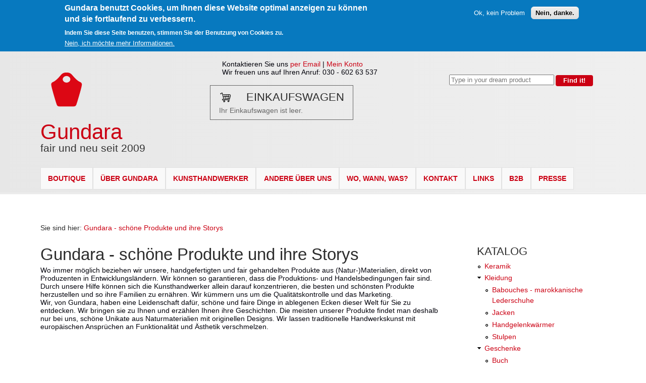

--- FILE ---
content_type: text/html; charset=utf-8
request_url: https://gundara.com/de/content/gundara-schoene-produkte-und-ihre-storys
body_size: 11004
content:
<!DOCTYPE html>
<!--[if IEMobile 7]><html class="iem7" lang="de" dir="ltr"><![endif]-->
<!--[if (lte IE 6)&(!IEMobile)]><html class="ie6 ie6-7 ie6-8" lang="de" dir="ltr"><![endif]-->
<!--[if (IE 7)&(!IEMobile)]><html class="ie7 ie6-7 ie6-8" lang="de" dir="ltr"><![endif]-->
<!--[if (IE 8)&(!IEMobile)]><html class="ie8 ie6-8" lang="de" dir="ltr"><![endif]-->
<!--[if (gte IE 9)|(gt IEMobile 7)]><!--><html lang="de" dir="ltr"
  xmlns:fb="https://ogp.me/ns/fb#"
  xmlns:og="https://ogp.me/ns#"><!--<![endif]-->
<head>
<meta charset="utf-8" />
<link rel="shortcut icon" href="https://gundara.com/sites/default/files/gundara-favicon.png" type="image/png" />
<link rel="apple-touch-icon" href="https://gundara.com/sites/default/files/gundara-touch-icon.gif" type="image/gif" />
<meta name="description" content="Gundara ist ein kleines Label, das in Berlin Ledertaschen entwirft und diese auf faire Weise in Afghanistan und Burkina Faso produziert." />
<meta name="abstract" content="Wo möglich beziehen wir unsere, meist handgefertigten und fair gehandelten Produkte aus (Natur-)Materialien, direkt von Produzenten in Entwicklungsländern. Wir können so garantieren, dass die Produktions- und Handelsbedingungen fair sind." />
<meta name="keywords" content="Leder,Echtleder,Taschen,fair,natürlich,gegerbt,Berlin,Afghanistan,Fairer Handel,Pakistan,Burkina Faso,Marokko,Tadschikistan,Kunsthandwerk,Weltladendachverband,Weltläden,faire Produkte" />
<meta name="robots" content="follow, index" />
<meta name="rating" content="general" />
<meta name="generator" content="Drupal 7 (http://drupal.org)" />
<meta name="rights" content="Gundara 2009-2017" />
<link rel="canonical" href="https://gundara.com/de/content/gundara-schoene-produkte-und-ihre-storys" />
<link rel="shortlink" href="https://gundara.com/de/node/9" />
<meta name="geo.position" content="52.4975879;13.4480659" />
<meta name="geo.placename" content="Berlin" />
<meta name="geo.region" content="DE" />
<meta name="icbm" content="52.4975879,13.4480659" />
<meta property="og:site_name" content="Gundara" />
<meta property="og:type" content="product" />
<meta property="og:title" content="Gundara - schöne Produkte und ihre Storys" />
<meta property="og:url" content="https://gundara.com/de/content/gundara-schoene-produkte-und-ihre-storys" />
<meta property="og:description" content="Wo möglich beziehen wir unsere, meist handgefertigten und fair gehandelten Produkte aus (Natur-)Materialien, direkt von Produzenten in Entwicklungsländern. Wir können so garantieren, dass die Produktions- und Handelsbedingungen fair sind." />
<meta property="og:latitude" content="52.4975879" />
<meta property="og:longitude" content="13.4480659" />
<meta property="og:street_address" content="Schlesische Straße 25" />
<meta property="og:locality" content="Berlin" />
<meta property="og:region" content="Berlin" />
<meta property="og:postal_code" content="10997" />
<meta property="og:country_name" content="Germany" />
<meta property="og:phone_number" content="+493060263537" />
<meta name="viewport" content="width=device-width, initial-scale=1">
<meta name="MobileOptimized" content="width">
<meta name="HandheldFriendly" content="true">
<meta name="apple-mobile-web-app-capable" content="yes">
<meta http-equiv="cleartype" content="on">
<meta http-equiv="X-UA-Compatible" content="IE=edge, chrome=1">
<title>Handgemachte Ledertaschen und Kunsthandwerk aus fairem Handel direkt aus Afghanistan, Pakistan, Burkina Faso und Marokko</title>
<link type="text/css" rel="stylesheet" href="https://gundara.com/sites/default/files/css/css_xE-rWrJf-fncB6ztZfd2huxqgxu4WO-qwma6Xer30m4.css" media="all" />
<link type="text/css" rel="stylesheet" href="https://gundara.com/sites/default/files/css/css_6-6kN2q0Ea0JSDjXo2UekFhEqlLBUSrTTPq0jEhVfRY.css" media="all" />
<link type="text/css" rel="stylesheet" href="https://gundara.com/sites/default/files/css/css_iaHUN6g4CqOiQc7kv94KANnzE87Soh1m8iqNJK6ok_E.css" media="all" />
<style>.flexible-slideshow,.flexible-slideshow .article-inner,.flexible-slideshow .article-content,.flexslider{max-width:940px;}
</style>
<link type="text/css" rel="stylesheet" href="https://gundara.com/sites/default/files/css/css_T-WYbFRtGq8tUjLHDwwVOgbpqem-Lg9FEtopySNV2d8.css" media="all" />
<link type="text/css" rel="stylesheet" href="https://gundara.com/sites/default/files/css/css_gO5VOT226XsxpGeMsE4atywSc__H6n8UYURNnTMi2r4.css" media="all" />
<link type="text/css" rel="stylesheet" href="https://gundara.com/sites/default/files/css/css_JDGN2tj7-5rvqMs9iPiy4ZeQPSffJTJiO7ZCBBh0-dU.css" media="screen" />
<link type="text/css" rel="stylesheet" href="https://gundara.com/sites/default/files/css/css_8DWuLqgFiI9IgCTuckQCW43twIqCPpk7Dz_rjXIv-zY.css" media="all" />

<!--[if lt IE 9]>
<link type="text/css" rel="stylesheet" href="https://gundara.com/sites/default/files/at_css/gundaratheme.lt-ie9.layout.css?t5zcnf" media="all" />
<![endif]-->

<!--[if IE 6]>
<link type="text/css" rel="stylesheet" href="https://gundara.com/sites/all/themes/at-commerce/css/ie-6.css?t5zcnf" media="all" />
<![endif]-->

<!--[if lte IE 7]>
<link type="text/css" rel="stylesheet" href="https://gundara.com/sites/all/themes/at-commerce/css/ie-lte-7.css?t5zcnf" media="all" />
<![endif]-->

<!--[if IE 8]>
<link type="text/css" rel="stylesheet" href="https://gundara.com/sites/all/themes/at-commerce/css/ie-8.css?t5zcnf" media="all" />
<![endif]-->

<!--[if lte IE 9]>
<link type="text/css" rel="stylesheet" href="https://gundara.com/sites/all/themes/at-commerce/css/ie-lte-9.css?t5zcnf" media="all" />
<![endif]-->
<script src="https://gundara.com/sites/default/files/js/js_YD9ro0PAqY25gGWrTki6TjRUG8TdokmmxjfqpNNfzVU.js"></script>
<script src="https://gundara.com/sites/default/files/js/js_RG1vCsDna_0vI2x1vyoQDoP0lFSfzjYC1CLYGOgAr2Y.js"></script>
<script src="https://gundara.com/sites/default/files/js/js_YiURj1tW7oQf6-8Buyhxo-hpic7Kwjz56Oickzi1L-k.js"></script>
<script src="https://gundara.com/sites/default/files/js/js_OnwnVVI8KCR0rVgHRLxsbIXwR9A9tHwTtp0njyTXtE4.js"></script>
<script src="https://js.stripe.com/v3"></script>
<script src="https://gundara.com/sites/default/files/js/js_--PVdYLmb5OAfrjSi9gH4j43Wn5w3yJrzWrN9u2YINA.js"></script>
<script src="https://www.googletagmanager.com/gtag/js?id=G-HMXQ46XD62"></script>
<script>window.dataLayer = window.dataLayer || [];function gtag(){dataLayer.push(arguments)};gtag("js", new Date());gtag("set", "developer_id.dMDhkMT", true);gtag("config", "G-HMXQ46XD62", {"groups":"default","anonymize_ip":true,"link_attribution":true});</script>
<script src="https://gundara.com/sites/default/files/js/js_KnRnWn0uXsda5GghSOmWuaGgV9-yOQgK1RYRIwXMdWE.js"></script>
<script>jQuery.extend(Drupal.settings, {"basePath":"\/","pathPrefix":"de\/","setHasJsCookie":0,"ajaxPageState":{"theme":"gundaratheme","theme_token":"cVAsHYyS2Jnd8Cp7lQKE-nqpjfj0njKjTB22BzmnugI","js":{"0":1,"sites\/all\/modules\/contrib\/eu_cookie_compliance\/js\/eu_cookie_compliance.min.js":1,"misc\/jquery.js":1,"misc\/jquery-extend-3.4.0.js":1,"misc\/jquery-html-prefilter-3.5.0-backport.js":1,"misc\/jquery.once.js":1,"misc\/drupal.js":1,"sites\/all\/modules\/contrib\/eu_cookie_compliance\/js\/jquery.cookie-1.4.1.min.js":1,"misc\/form-single-submit.js":1,"misc\/ajax.js":1,"sites\/all\/modules\/feat\/commerce_kickstart_slideshow\/commerce_kickstart_slideshow.js":1,"sites\/all\/modules\/contrib\/commerce_barcode_scanner\/js\/barcode-scanner.js":1,"public:\/\/languages\/de_4qR3onOKBJqs_3kPBbSdLV2zWsani9K6oz94Dob8nC0.js":1,"sites\/all\/libraries\/colorbox\/jquery.colorbox-min.js":1,"sites\/all\/libraries\/DOMPurify\/purify.min.js":1,"sites\/all\/modules\/contrib\/colorbox\/js\/colorbox.js":1,"sites\/all\/modules\/contrib\/colorbox\/styles\/default\/colorbox_style.js":1,"sites\/all\/modules\/contrib\/colorbox\/js\/colorbox_load.js":1,"https:\/\/js.stripe.com\/v3":1,"sites\/all\/modules\/contrib\/lightbox2\/js\/lightbox.js":1,"sites\/all\/modules\/contrib\/google_analytics\/googleanalytics.js":1,"https:\/\/www.googletagmanager.com\/gtag\/js?id=G-HMXQ46XD62":1,"1":1,"misc\/progress.js":1,"sites\/all\/themes\/at-commerce\/js\/jquery.flexslider-min.js":1,"sites\/all\/themes\/at-commerce\/js\/slider.options.js":1,"sites\/all\/themes\/at-commerce\/js\/draw.js":1,"sites\/all\/modules\/contrib\/colorbox_node\/colorbox_node.js":1,"sites\/all\/libraries\/superfish\/sfsmallscreen.js":1,"sites\/all\/libraries\/superfish\/sftouchscreen.js":1,"sites\/all\/libraries\/superfish\/jquery.bgiframe.min.js":1,"sites\/all\/libraries\/superfish\/superfish.js":1,"sites\/all\/libraries\/superfish\/jquery.hoverIntent.minified.js":1,"sites\/all\/libraries\/superfish\/supposition.js":1,"sites\/all\/libraries\/superfish\/supersubs.js":1,"sites\/all\/modules\/contrib\/superfish\/superfish.js":1},"css":{"modules\/system\/system.base.css":1,"modules\/system\/system.menus.css":1,"modules\/system\/system.messages.css":1,"modules\/system\/system.theme.css":1,"sites\/all\/modules\/contrib\/simplenews\/simplenews.css":1,"modules\/aggregator\/aggregator.css":1,"sites\/all\/modules\/contrib\/colorbox_node\/colorbox_node.css":1,"modules\/field\/theme\/field.css":1,"modules\/node\/node.css":1,"sites\/all\/modules\/contrib\/pet\/pet.css":1,"modules\/search\/search.css":1,"modules\/user\/user.css":1,"sites\/all\/modules\/contrib\/views\/css\/views.css":1,"sites\/all\/modules\/contrib\/media\/modules\/media_wysiwyg\/css\/media_wysiwyg.base.css":1,"sites\/all\/modules\/contrib\/colorbox\/styles\/default\/colorbox_style.css":1,"sites\/all\/modules\/contrib\/ctools\/css\/ctools.css":1,"sites\/all\/modules\/contrib\/lightbox2\/css\/lightbox.css":1,"modules\/locale\/locale.css":1,"sites\/all\/modules\/contrib\/eu_cookie_compliance\/css\/eu_cookie_compliance.css":1,"0":1,"sites\/all\/libraries\/superfish\/css\/superfish.css":1,"sites\/all\/libraries\/superfish\/style\/white.css":1,"public:\/\/ctools\/css\/2872d0ce2d8b7496d567d6f3374950be.css":1,"sites\/all\/themes\/adaptivetheme\/adaptivetheme\/css\/at.base.css":1,"sites\/all\/themes\/adaptivetheme\/adaptivetheme\/css\/at.layout.css":1,"sites\/all\/themes\/adaptivetheme\/adaptivetheme\/css\/at.messages.css":1,"sites\/all\/themes\/at-commerce\/css\/styles.base.css":1,"sites\/all\/themes\/at-commerce\/css\/styles.modules.css":1,"sites\/all\/themes\/at-commerce\/css\/styles.settings.css":1,"sites\/all\/themes\/gundaratheme\/color\/colors.css":1,"sites\/all\/themes\/gundaratheme\/css\/gundaratheme.css":1,"sites\/all\/themes\/at-commerce\/css\/styles.slideshow.css":1,"sites\/all\/themes\/at-commerce\/css\/at_commerce.responsive.style.css":1,"sites\/all\/themes\/at-commerce\/css\/at_commerce.responsive.gpanels.css":1,"sites\/all\/themes\/gundaratheme\/css\/gundaratheme.responsive.style.css":1,"sites\/all\/themes\/gundaratheme\/css\/gundaratheme.responsive.gpanels.css":1,"public:\/\/at_css\/gundaratheme.responsive.layout.css":1,"public:\/\/at_css\/gundaratheme.lt-ie9.layout.css":1,"sites\/all\/themes\/at-commerce\/css\/ie-6.css":1,"sites\/all\/themes\/at-commerce\/css\/ie-lte-7.css":1,"sites\/all\/themes\/at-commerce\/css\/ie-8.css":1,"sites\/all\/themes\/at-commerce\/css\/ie-lte-9.css":1}},"colorbox":{"opacity":"0.85","current":"{current} von {total}","previous":"\u00ab Zur\u00fcck","next":"Weiter \u00bb","close":"Schlie\u00dfen","maxWidth":"98%","maxHeight":"98%","fixed":true,"mobiledetect":true,"mobiledevicewidth":"480px","file_public_path":"\/sites\/default\/files","specificPagesDefaultValue":"admin*\nimagebrowser*\nimg_assist*\nimce*\nnode\/add\/*\nnode\/*\/edit\nprint\/*\nprintpdf\/*\nsystem\/ajax\nsystem\/ajax\/*"},"lightbox2":{"rtl":"0","file_path":"\/(\\w\\w\/)public:\/","default_image":"\/sites\/all\/modules\/contrib\/lightbox2\/images\/brokenimage.jpg","border_size":10,"font_color":"000","box_color":"fff","top_position":"","overlay_opacity":"0.8","overlay_color":"000","disable_close_click":true,"resize_sequence":0,"resize_speed":400,"fade_in_speed":400,"slide_down_speed":600,"use_alt_layout":false,"disable_resize":false,"disable_zoom":false,"force_show_nav":false,"show_caption":true,"loop_items":false,"node_link_text":"Bilddetails anzeigen","node_link_target":false,"image_count":"Bild !current von !total","video_count":"Video !current von !total","page_count":"Seite !current von !total","lite_press_x_close":"\u003Ca href=\u0022#\u0022 onclick=\u0022hideLightbox(); return FALSE;\u0022\u003E\u003Ckbd\u003Ex\u003C\/kbd\u003E\u003C\/a\u003E zum Schlie\u00dfen dr\u00fccken","download_link_text":"","enable_login":false,"enable_contact":false,"keys_close":"c x 27","keys_previous":"p 37","keys_next":"n 39","keys_zoom":"z","keys_play_pause":"32","display_image_size":"original","image_node_sizes":"()","trigger_lightbox_classes":"","trigger_lightbox_group_classes":"","trigger_slideshow_classes":"","trigger_lightframe_classes":"","trigger_lightframe_group_classes":"","custom_class_handler":0,"custom_trigger_classes":"","disable_for_gallery_lists":true,"disable_for_acidfree_gallery_lists":true,"enable_acidfree_videos":true,"slideshow_interval":5000,"slideshow_automatic_start":true,"slideshow_automatic_exit":true,"show_play_pause":true,"pause_on_next_click":false,"pause_on_previous_click":true,"loop_slides":false,"iframe_width":600,"iframe_height":400,"iframe_border":1,"enable_video":false,"useragent":"Mozilla\/5.0 (Macintosh; Intel Mac OS X 10_15_7) AppleWebKit\/537.36 (KHTML, like Gecko) Chrome\/131.0.0.0 Safari\/537.36; ClaudeBot\/1.0; +claudebot@anthropic.com)"},"eu_cookie_compliance":{"cookie_policy_version":"1.0.0","popup_enabled":1,"popup_agreed_enabled":1,"popup_hide_agreed":0,"popup_clicking_confirmation":false,"popup_scrolling_confirmation":false,"popup_html_info":"\u003Cdiv class=\u0022eu-cookie-compliance-banner eu-cookie-compliance-banner-info eu-cookie-compliance-banner--opt-in\u0022\u003E\n  \u003Cdiv class=\u0022popup-content info\u0022\u003E\n        \u003Cdiv id=\u0022popup-text\u0022\u003E\n      \u003Ch2\u003EGundara benutzt Cookies, um Ihnen diese Website optimal anzeigen zu k\u00f6nnen und sie fortlaufend zu verbessern.\u003C\/h2\u003E\n\u003Cp\u003EIndem Sie diese Seite benutzen, stimmen Sie der Benutzung von Cookies zu.\u003C\/p\u003E\n              \u003Cbutton type=\u0022button\u0022 class=\u0022find-more-button eu-cookie-compliance-more-button\u0022\u003ENein, ich m\u00f6chte mehr Informationen.\u003C\/button\u003E\n          \u003C\/div\u003E\n    \n    \u003Cdiv id=\u0022popup-buttons\u0022 class=\u0022\u0022\u003E\n            \u003Cbutton type=\u0022button\u0022 class=\u0022agree-button eu-cookie-compliance-secondary-button\u0022\u003EOk, kein Problem\u003C\/button\u003E\n              \u003Cbutton type=\u0022button\u0022 class=\u0022decline-button eu-cookie-compliance-default-button\u0022 \u003ENein, danke.\u003C\/button\u003E\n          \u003C\/div\u003E\n  \u003C\/div\u003E\n\u003C\/div\u003E","use_mobile_message":false,"mobile_popup_html_info":"\u003Cdiv class=\u0022eu-cookie-compliance-banner eu-cookie-compliance-banner-info eu-cookie-compliance-banner--opt-in\u0022\u003E\n  \u003Cdiv class=\u0022popup-content info\u0022\u003E\n        \u003Cdiv id=\u0022popup-text\u0022\u003E\n                    \u003Cbutton type=\u0022button\u0022 class=\u0022find-more-button eu-cookie-compliance-more-button\u0022\u003ENein, ich m\u00f6chte mehr Informationen.\u003C\/button\u003E\n          \u003C\/div\u003E\n    \n    \u003Cdiv id=\u0022popup-buttons\u0022 class=\u0022\u0022\u003E\n            \u003Cbutton type=\u0022button\u0022 class=\u0022agree-button eu-cookie-compliance-secondary-button\u0022\u003EOk, kein Problem\u003C\/button\u003E\n              \u003Cbutton type=\u0022button\u0022 class=\u0022decline-button eu-cookie-compliance-default-button\u0022 \u003ENein, danke.\u003C\/button\u003E\n          \u003C\/div\u003E\n  \u003C\/div\u003E\n\u003C\/div\u003E\n","mobile_breakpoint":"768","popup_html_agreed":"\u003Cdiv\u003E\n  \u003Cdiv class=\u0022popup-content agreed\u0022\u003E\n    \u003Cdiv id=\u0022popup-text\u0022\u003E\n      \u003Ch2\u003EVielen Dank f\u00fcr die Annahme von Cookies.\u003C\/h2\u003E\n\u003Cp\u003ESie k\u00f6nnen diese Nachricht nun ausblenden oder mehr \u00fcber Cookies erfahren.\u003C\/p\u003E\n    \u003C\/div\u003E\n    \u003Cdiv id=\u0022popup-buttons\u0022\u003E\n      \u003Cbutton type=\u0022button\u0022 class=\u0022hide-popup-button eu-cookie-compliance-hide-button\u0022\u003Everbergen\u003C\/button\u003E\n              \u003Cbutton type=\u0022button\u0022 class=\u0022find-more-button eu-cookie-compliance-more-button-thank-you\u0022 \u003EMehr info\u003C\/button\u003E\n          \u003C\/div\u003E\n  \u003C\/div\u003E\n\u003C\/div\u003E","popup_use_bare_css":false,"popup_height":"auto","popup_width":"100%","popup_delay":1000,"popup_link":"https:\/\/gundara.com\/de\/content\/datenschutzerklarung","popup_link_new_window":1,"popup_position":true,"fixed_top_position":false,"popup_language":"de","store_consent":false,"better_support_for_screen_readers":0,"reload_page":0,"domain":"","domain_all_sites":0,"popup_eu_only_js":0,"cookie_lifetime":"100","cookie_session":false,"disagree_do_not_show_popup":0,"method":"opt_in","allowed_cookies":"","withdraw_markup":"\u003Cbutton type=\u0022button\u0022 class=\u0022eu-cookie-withdraw-tab\u0022\u003EPrivacy settings\u003C\/button\u003E\n\u003Cdiv class=\u0022eu-cookie-withdraw-banner\u0022\u003E\n  \u003Cdiv class=\u0022popup-content info\u0022\u003E\n    \u003Cdiv id=\u0022popup-text\u0022\u003E\n      \u003Ch2\u003EWe use cookies on this site to enhance your user experience\u003C\/h2\u003E\n\u003Cp\u003EYou have given your consent for us to set cookies.\u003C\/p\u003E\n    \u003C\/div\u003E\n    \u003Cdiv id=\u0022popup-buttons\u0022\u003E\n      \u003Cbutton type=\u0022button\u0022 class=\u0022eu-cookie-withdraw-button\u0022\u003EWithdraw consent\u003C\/button\u003E\n    \u003C\/div\u003E\n  \u003C\/div\u003E\n\u003C\/div\u003E\n","withdraw_enabled":false,"withdraw_button_on_info_popup":0,"cookie_categories":[],"cookie_categories_details":[],"enable_save_preferences_button":1,"cookie_name":"","cookie_value_disagreed":"0","cookie_value_agreed_show_thank_you":"1","cookie_value_agreed":"2","containing_element":"body","automatic_cookies_removal":"","close_button_action":"close_banner"},"googleanalytics":{"account":["G-HMXQ46XD62"],"trackOutbound":1,"trackMailto":1,"trackDownload":1,"trackDownloadExtensions":"7z|aac|arc|arj|asf|asx|avi|bin|csv|doc(x|m)?|dot(x|m)?|exe|flv|gif|gz|gzip|hqx|jar|jpe?g|js|mp(2|3|4|e?g)|mov(ie)?|msi|msp|pdf|phps|png|ppt(x|m)?|pot(x|m)?|pps(x|m)?|ppam|sld(x|m)?|thmx|qtm?|ra(m|r)?|sea|sit|tar|tgz|torrent|txt|wav|wma|wmv|wpd|xls(x|m|b)?|xlt(x|m)|xlam|xml|z|zip","trackColorbox":1},"commerce_barcode_scanner":{"trigger_path":"\/de\/barcode-scanner\/trigger-event","min_sku_length":"12","key_interval":"50"},"urlIsAjaxTrusted":{"\/de\/content\/gundara-schoene-produkte-und-ihre-storys":true},"superfish":[{"id":"1","sf":{"animation":{"opacity":"show"},"speed":"\u0027fast\u0027","autoArrows":false,"dropShadows":false,"disableHI":false},"plugins":{"touchscreen":{"mode":"always_active"},"smallscreen":{"mode":"window_width","addSelected":false,"menuClasses":false,"hyperlinkClasses":false,"title":"Main menu"},"supposition":true,"bgiframe":true,"supersubs":{"minWidth":"12","maxWidth":"27","extraWidth":1}}},{"id":"2","sf":{"animation":{"opacity":"show","height":"show"},"speed":"\u0027fast\u0027","autoArrows":false,"dropShadows":false,"disableHI":false},"plugins":{"touchscreen":{"mode":"always_active"},"smallscreen":{"mode":"window_width","addSelected":false,"menuClasses":false,"hyperlinkClasses":false,"title":"Secondary Menu"},"supposition":true,"bgiframe":true,"supersubs":{"minWidth":"12","maxWidth":"27","extraWidth":1}}}],"colorbox_node":{"width":"600px","height":"600px"}});</script>
<!--[if lt IE 9]>
<script src="//html5shiv.googlecode.com/svn/trunk/html5.js"></script>
<![endif]-->
</head>
<body class="html not-front not-logged-in one-sidebar sidebar-second page-node page-node- page-node-9 page-type-page i18n-de lang-de site-name-gundara section-content color-scheme-custom gundaratheme webkit chrome mac fs-large bb-n hl-l mb-dd mma-l ia-c snc-n snw-n  sns-n ssc-n ssw-n  sss-n ptc-n ptw-n pta-l pts-n ntc-n ntw-n nta-l nts-n ctc-n ctw-n cta-l cts-n btc-uc btw-n bta-l bts-n itrc-0 isrc-6 bf-l snf-sss ssf-sss mmf-sss ptf-sss ntf-sss ctf-sss btf-sss hide-ss-nav">
  <div id="skip-link">
    <a href="#main-content" class="element-invisible element-focusable">Direkt zum Inhalt</a>
  </div>
    <div id="page-wrapper"><div id="page">

  
  <div id="header-wrapper">
    
    <div class="container clearfix">
      <header class="clearfix">

        <div id="branding" class="clearfix with-logo with-site-name with-site-slogan">
                      <div id="logo"><a href="/de" title="Startseite"><img src="https://gundara.com/sites/default/files/gundara-logo.png" alt="Gundara logo"/></a></div>
          
                      <hgroup>
                              <h1 id="site-name"><a href="/de" title="Startseite">Gundara</a></h1>
                                            <h2 id="site-slogan"><br>fair und neu seit 2009</h2>
                          </hgroup>
                  </div>

          <div class="region region-header">
    <div id="block-block-27" class="block block-block block-odd block-count-1 block-region-header">
  <div class="block-inner clearfix">
                <div class="block-content content no-title">
      <p>Kontaktieren Sie uns <a href="/de/contact">per Email</a> | <a href="/de/user">Mein Konto</a><br />Wir freuen uns auf Ihren Anruf: 030 - 602 63 537</p>
    </div>
  </div>
</div>
<section id="block-commerce-cart-cart" class="block block-commerce-cart block-even block-count-2 block-region-header">
  <div class="block-inner clearfix">
              <h2 class="block-title">Einkaufswagen</h2>
            <div class="block-content content">
      <div class="cart-empty-block">Ihr Einkaufswagen ist leer.</div>    </div>
  </div>
</section>
<div id="block-search-form" class="block block-search block-odd block-count-3 block-region-header" role="search">
  <div class="block-inner clearfix">
                <div class="block-content content no-title">
      <form action="/de/content/gundara-schoene-produkte-und-ihre-storys" method="post" id="search-block-form" accept-charset="UTF-8"><div><input class="searchfield" type="text" id="edit-search-block-form--2" name="search_block_form" value="" placeholder="Type in your dream product" size="15" maxlength="220" />
<input class="form-submit" id="edit-submit" name="op" value="Find it!" type="submit" />
<input type="hidden" name="form_build_id" value="form-w0pEVdfd0GsGsGtnVApc4tVwqGDmmWAvo0e-vWC_IJ4" />
<input type="hidden" name="form_id" value="search_block_form" />
</div></form>    </div>
  </div>
</div>
  </div>

                  <div id="nav-wrapper">  <div id="menu-bar" class="nav clearfix">
      <nav id="block-superfish-1" class="block block-superfish block-odd block-count-4 block-region-menu-bar menu-wrapper clearfix" role="navigation">
                <ul id="superfish-1" class="menu sf-menu sf-main-menu sf-horizontal sf-style-white sf-total-items-9 sf-parent-items-1 sf-single-items-8"><li id="menu-9032-1" class="first odd sf-item-1 sf-depth-1 sf-no-children"><a href="/de/SHOP" title="Buy Online" class="sf-depth-1">Boutique</a></li><li id="menu-1107-1" class="middle even sf-item-2 sf-depth-1 sf-total-children-10 sf-parent-children-0 sf-single-children-10 menuparent"><a href="/de/content/gundara-berliner-label-fur-fair-gehandelte-ledertaschen-aus-afghanistan" class="sf-depth-1 menuparent">Über Gundara</a><ul class="sf-megamenu"><li class="sf-megamenu-wrapper middle even sf-item-2 sf-depth-1 sf-total-children-10 sf-parent-children-0 sf-single-children-10 menuparent"><ol><li id="menu-1111-1" class="first odd sf-item-1 sf-depth-2 sf-no-children"><a href="/de/content/das-besondere-gundara-produkten" class="sf-depth-2">Das Besondere an Gundara</a></li><li id="menu-4865-1" class="middle even sf-item-2 sf-depth-2 sf-no-children"><a href="/de/content/fair" class="sf-depth-2">Gundara ist fair</a></li><li id="menu-5550-1" class="middle odd sf-item-3 sf-depth-2 sf-no-children"><a href="/de/content/gundaras-fairchain-ansatz" title="Was ist Fairchain?" class="sf-depth-2">Gundaras Fairchain-Ansatz</a></li><li id="menu-1114-1" class="middle even sf-item-4 sf-depth-2 sf-no-children"><a href="/de/content/thinking-green-nachhaltigkeit-bei-gundara" class="sf-depth-2">Corporate Responsibility</a></li><li id="menu-1108-1" class="middle odd sf-item-5 sf-depth-2 sf-no-children"><a href="/de/content/ueber-uns" class="sf-depth-2">Wer steckt hinter Gundara?</a></li><li id="menu-1117-1" class="middle even sf-item-6 sf-depth-2 sf-no-children"><a href="/de/content/naturleder-afghanistan-natuerlich-gegerbt" class="sf-depth-2">Ledergerbung &amp; -beschaffenheit</a></li><li id="menu-2212-1" class="middle odd sf-item-7 sf-depth-2 sf-no-children"><a href="/de/content/wo-sie-unsere-produkte-finden-konnen" class="sf-depth-2">Wo Sie unsere Produkte finden können</a></li><li id="menu-2272-1" class="middle even sf-item-8 sf-depth-2 sf-no-children"><a href="/de/content/die-gundara-broschure" class="sf-depth-2">Broschüre</a></li><li id="menu-1182-1" class="middle odd sf-item-9 sf-depth-2 sf-no-children"><a href="/de/blog" title="" class="sf-depth-2">Blog</a></li><li id="menu-1099-1" class="last even sf-item-10 sf-depth-2 sf-no-children"><a href="/de/SHOP/unsere-gluecklichen-kunden" title="Meet our Happy Clients" class="sf-depth-2">Kundenbewertung</a></li></ol></li></ul></li><li id="menu-4821-1" class="middle odd sf-item-3 sf-depth-1 sf-no-children"><a href="/de/content/die-stories-der-gundara-kunsthandwerkerinnen" title="Produzenten" class="sf-depth-1">Kunsthandwerker</a></li><li id="menu-1097-1" class="middle even sf-item-4 sf-depth-1 sf-no-children"><a href="/de/gundara-in-the-media" title="As seen in..." class="sf-depth-1">Andere über uns</a></li><li id="menu-1125-1" class="middle odd sf-item-5 sf-depth-1 sf-no-children"><a href="/de/content/wo-wann-was" class="sf-depth-1">Wo, wann, was?</a></li><li id="menu-1130-1" class="middle even sf-item-6 sf-depth-1 sf-no-children"><a href="/de/contact" title="" class="sf-depth-1">Kontakt</a></li><li id="menu-2132-1" class="middle odd sf-item-7 sf-depth-1 sf-no-children"><a href="/de/content/verweise" class="sf-depth-1">Links</a></li><li id="menu-4173-1" class="middle even sf-item-8 sf-depth-1 sf-no-children"><a href="/de/content/wiederverkaeufer-konditionen" title="Wiederverkäufer" class="sf-depth-1">B2B</a></li><li id="menu-4867-1" class="last odd sf-item-9 sf-depth-1 sf-no-children"><a href="/de/content/presse" class="sf-depth-1">Presse</a></li></ul>  </nav>
  </div>
</div>
        
      </header>
    </div>
  </div>

  
  <div id="content-wrapper" class="no-secondary"><div class="container">

    
    
          <section id="breadcrumb" class="clearfix">
        <h2>Sie sind hier: </h2><ol id="crumbs"><li class="crumb"><a href="/de/content/gundara-schoene-produkte-und-ihre-storys" class="active">Gundara - schöne Produkte und ihre Storys</a></li></ol>      </section>
    
    <div id="columns"><div class="columns-inner clearfix">
      <div id="content-column"><div class="content-inner">

        
        
                <section id="main-content">

                              
          
          <div id="content">  <div class="region region-content">
    <div id="block-system-main" class="block block-system block-odd block-count-5 block-region-content">
  <div class="block-inner clearfix">
                <div class="block-content content no-title">
      <div class="field field-name-title field-type-ds field-label-hidden view-mode-full"><div class="field-items"><div class="field-item even"><h1 class="article-title">Gundara - schöne Produkte und ihre Storys</h1></div></div></div><div class="field field-name-body field-type-text-with-summary field-label-hidden view-mode-full"><div class="field-items"><div class="field-item even"><p style="margin-bottom: 0in; text-align: justify;" lang="de-DE" xml:lang="de-DE" xml:lang="de-DE">
<style type="text/css">
<!--/*--><![CDATA[/* ><!--*/

<!--/*--><![CDATA[/* ><!--*/

P { margin-bottom: 0.08in; direction: ltr; color: rgb(0, 0, 10); widows: 2; orphans: 2; }P.western { font-family: "Cambria",serif; font-size: 12pt; }P.cjk { font-family: "Droid Sans Fallback"; font-size: 12pt; }P.ctl { font-size: 12pt; }A:link {  }
/*--><!]]]]><![CDATA[>*/

/*--><!]]>*/
</style><style type="text/css">
<!--/*--><![CDATA[/* ><!--*/

<!--/*--><![CDATA[/* ><!--*/

p { margin-bottom: 0.1in; line-height: 120%; }a:link {  }
/*--><!]]]]><![CDATA[>*/

/*--><!]]>*/
</style></p><p>Wo immer möglich beziehen wir unsere, handgefertigten und fair gehandelten Produkte aus (Natur-)Materialien, direkt von Produzenten in Entwicklungsländern. Wir können so garantieren, dass die Produktions- und Handelsbedingungen fair sind.<br />Durch unsere Hilfe können sich die Kunsthandwerker allein darauf konzentrieren, die besten und schönsten Produkte herzustellen und so ihre Familien zu ernähren. Wir kümmern uns um die Qualitätskontrolle und das Marketing.<br />Wir, von Gundara, haben eine Leidenschaft dafür, schöne und faire Dinge in ablegenen Ecken dieser Welt für Sie zu entdecken. Wir bringen sie zu Ihnen und erzählen Ihnen ihre Geschichten. Die meisten unserer Produkte findet man deshalb nur bei uns, schöne Unikate aus Naturmaterialien mit originellen Designs. Wir lassen traditionelle Handwerkskunst mit europäischen Ansprüchen an Funktionalität und Ästhetik verschmelzen.</p>
</div></div></div>    </div>
  </div>
</div>
  </div>
</div>

        </section>

        
      </div></div>

              <div class="region region-sidebar-second sidebar">
    <nav id="block-menu-menu-catalog" class="block block-menu block-odd block-count-6 block-region-sidebar-second" role="navigation">
  <div class="block-inner clearfix">
              <h2 class="block-title">Katalog</h2>
            <div class="block-content content">
      <ul class="menu clearfix"><li class="first leaf menu-item-11697"><a href="/de/SHOP/catalog/keramik" title="Keramik">Keramik</a></li><li class="expanded menu-item-4943"><a href="/de/SHOP/catalog/kleidung" title="Kleidung">Kleidung</a><ul class="menu clearfix"><li class="first leaf menu-item-2267"><a href="/de/SHOP/catalog/babouches-marokkanische-lederschuhe" title="Babouches - marokkanische Lederschuhe">Babouches - marokkanische Lederschuhe</a></li><li class="leaf menu-item-4950"><a href="/de/SHOP/catalog/jacken" title="Jacken">Jacken</a></li><li class="leaf menu-item-4997"><a href="/de/SHOP/catalog/handgelenkwaermer" title="Handgelenkwärmer">Handgelenkwärmer</a></li><li class="last leaf menu-item-5000"><a href="/de/SHOP/catalog/stulpen" title="Stulpen">Stulpen</a></li></ul></li><li class="expanded menu-item-5495"><a href="/de/SHOP/catalog/geschenke" title="Geschenke">Geschenke</a><ul class="menu clearfix"><li class="first leaf menu-item-2150"><a href="/de/SHOP/catalog/buch" title="Buch">Buch</a></li><li class="last collapsed menu-item-5498"><a href="/de/SHOP/catalog/essen-und-trinken" title="Essen und Trinken">Essen und Trinken</a></li></ul></li><li class="expanded menu-item-2729"><a href="/de/SHOP/catalog/schmuck" title="Schmuck">Schmuck</a><ul class="menu clearfix"><li class="first leaf menu-item-3406"><a href="/de/SHOP/catalog/ringe" title="Ringe">Ringe</a></li><li class="last leaf menu-item-3408"><a href="/de/SHOP/catalog/ohrringe" title="Ohrringe">Ohrringe</a></li></ul></li><li class="leaf menu-item-5500"><a href="/de/SHOP/catalog/schnaeppchen" title="Schnäppchen">Schnäppchen</a></li><li class="leaf menu-item-11682"><a href="/de/SHOP/catalog/hygienebedarf" title="Kondome, Periodenprodukte und mehr">Hygienebedarf</a></li><li class="leaf menu-item-5553"><a href="/de/SHOP/catalog/kosmetik" title="Kosmetik">Kosmetik</a></li><li class="leaf menu-item-1135"><a href="/de/SHOP/catalog/accessoires-0" title="Accessoires">Accessoires</a></li><li class="leaf menu-item-2541"><a href="/de/SHOP/tags/pakol-1" title="Mützen/ Pakol">Mützen/ Pakol</a></li><li class="leaf menu-item-2268"><a href="/de/SHOP/catalog/arganoel-produkte" title="Naturkosmetik">Naturkosmetik</a></li><li class="leaf menu-item-2146"><a href="/de/SHOP/catalog/teppiche" title="Teppiche">Teppiche</a></li><li class="leaf menu-item-3373"><a href="/de/SHOP/catalog/lederpflege" title="Lederpflege">Lederpflege</a></li><li class="expanded menu-item-4938"><a href="/de/SHOP/catalog/taschen" title="Taschen">Taschen</a><ul class="menu clearfix"><li class="first leaf menu-item-1152"><a href="/de/SHOP/catalog/damentaschen" title="Damentaschen">Damentaschen</a></li><li class="leaf menu-item-1156"><a href="/de/SHOP/catalog/kuriertaschen-messenger-bags" title="Kuriertaschen / Messenger Bags">Kuriertaschen / Messenger Bags</a></li><li class="leaf menu-item-1142"><a href="/de/SHOP/catalog/taschen-fuers-buero" title="Laptoptaschen, Aktentaschen &amp; Businesstaschen">Laptoptaschen, Aktentaschen &amp; Businesstaschen</a></li><li class="leaf menu-item-1160"><a href="/de/SHOP/catalog/reisetaschen" title="Reisetaschen">Reisetaschen</a></li><li class="leaf menu-item-1161"><a href="/de/SHOP/catalog/rucksacke" title="Rucksäcke">Rucksäcke</a></li><li class="leaf menu-item-4929"><a href="/de/SHOP/catalog/umhaengetaschen" title="Umhängetaschen">Umhängetaschen</a></li><li class="leaf menu-item-4935"><a href="/de/SHOP/catalog/vegane-taschen" title="Vegane Taschen">Vegane Taschen</a></li><li class="last leaf menu-item-1143"><a href="/de/SHOP/catalog/shopper" title="Shopper">Shopper</a></li></ul></li><li class="last expanded menu-item-1144"><a href="/de/SHOP/catalog/einrichtung-deko" title="Einrichtung &amp; Deko">Einrichtung &amp; Deko</a><ul class="menu clearfix"><li class="first leaf menu-item-4947"><a href="/de/SHOP/catalog/schalshand-tuecher" title="Schals/(Hand-)Tücher">Schals/(Hand-)Tücher</a></li><li class="leaf menu-item-13214"><a href="/de/SHOP/catalog/mayaman-belutsch-teppiche" title="Mayaman Belutsch-Teppiche">Mayaman Belutsch-Teppiche</a></li><li class="leaf menu-item-1145"><a href="/de/SHOP/catalog/feine-susani-teppiche" title="Feine Susani-Teppiche">Feine Susani-Teppiche</a></li><li class="last leaf menu-item-3037"><a href="/de/SHOP/catalog/handgewebte-woll-und-baumwolldecken-aus-pakistan" title="Handgewebte Woll- und Baumwolldecken aus Pakistan und Burkina Faso">Handgewebte Woll- und Baumwolldecken aus Pakistan</a></li></ul></li></ul>    </div>
  </div>
</nav>
  </div>

    </div></div>

    
  </div></div>

  
  <div id="page-footer">
          <div id="footer-panels-wrapper"><div class="container clearfix">
        <div class="four-4x25 gpanel clearfix">
                      <div class="region region-four-second">
    <div id="block-block-2" class="block block-block block-odd block-count-7 block-region-four-second">
  <div class="block-inner clearfix">
                <div class="block-content content no-title">
      <!-- Begin MailChimp Signup Form --><!--<link href="//cdn-images.mailchimp.com/embedcode/slim-081711.css" rel="stylesheet" type="text/css">--><style type="text/css">
<!--/*--><![CDATA[/* ><!--*/

<!--/*--><![CDATA[/* ><!--*/

#mc_embed_signup{background:#fff; clear:left; font:16px Helvetica,Arial,sans-serif; }
#mc_embed_signup label {font-size:1em;margin-bottom:.5em;}
#mc-embedded-subscribe{margin-top:.5em;}
	/* Add your own MailChimp form style overrides in your site stylesheet or in this style block.
	   We recommend moving this block and the preceding CSS link to the HEAD of your HTML file. */
/*--><!]]]]><![CDATA[>*/

/*--><!]]>*/
</style><p> </p>
<div id="mc_embed_signup">
<form action="https://gundara.us2.list-manage.com/subscribe/post?u=86c4945c1314fd84f6f494193&amp;id=2077f27055" class="validate" id="mc-embedded-subscribe-form" method="post" name="mc-embedded-subscribe-form" novalidate="" target="_blank"><label for="mce-EMAIL">Gundara Newsletter abonnieren</label> <input class="email" id="mce-EMAIL" name="EMAIL" placeholder="Email Adresse" required="" value="" type="email" /><br />
<div class="clear"><input class="button" id="mc-embedded-subscribe" name="subscribe" value="Bestellen" type="submit" /></div>
</form>
</div>
<!--End mc_embed_signup-->    </div>
  </div>
</div>
  </div>
                            </div>
      </div></div>
    
          <div id="footer-wrapper"><div class="container clearfix">
        <footer class="clearfix">
            <div class="region region-footer">
    <div id="block-block-8" class="block block-block block-odd block-count-8 block-region-footer">
  <div class="block-inner clearfix">
                <div class="block-content content no-title">
      <p style="text-align: center;"><strong><span style="font-size:18px;">Gundara Concept Store</span></strong><br /><a href="https://www.google.com/maps?client=ubuntu&amp;channel=fs&amp;q=Gundara+Concept+Store+Schlesische+Str.+25+10997+Berlin-Kreuzberg&amp;oe=utf-8&amp;um=1&amp;ie=UTF-8&amp;sa=X&amp;ved=0ahUKEwimipf7sfDiAhVQb1AKHc2TD4kQ_AUIECgB">Schlesische Str. 25<br />10997 Berlin-Kreuzberg</a><br />U-Bhf.: Schlesisches Tor (<a href="https://fahrinfo.bvg.de/Fahrinfo/bin/query.bin/en?ujm=1&amp;MapScaling=3000&amp;MapLocation.X=13441795&amp;MapLocation.Y=52501148&amp;MapLocation.Name=U%20Schlesisches%20Tor%20(Berlin)&amp;MapLocation.type=STATION&amp;MapLocation.extId=900014102&amp;">U1,U3</a>)<br />Bus Taborstr. (<a href="https://fahrinfo.bvg.de/Fahrinfo/bin/query.bin/en?ujm=1&amp;MapScaling=3000&amp;MapLocation.X=13447260&amp;MapLocation.Y=52498217&amp;MapLocation.Name=Taborstr.%20(Berlin)&amp;MapLocation.type=STATION&amp;MapLocation.extId=900015151&amp;">165,265</a>)<br /><br /><strong>Öfnungszeiten:</strong><br />Dienstags - Freitags 11:30-13:30 --- 15:30-18:30 Uhr<br />Samstags 14.00-17.00 Uhr<br /><br />Tel.: 030-60263537</p>
    </div>
  </div>
</div>
<nav id="block-superfish-2" class="block block-superfish block-even block-count-9 block-region-footer" role="navigation">
  <div class="block-inner clearfix">
                <div class="block-content content clearfix no-title">
      <ul id="superfish-2" class="menu sf-menu sf-menu-secondary-menu sf-horizontal sf-style-white sf-total-items-11 sf-parent-items-0 sf-single-items-11"><li id="menu-2274-2" class="first odd sf-item-1 sf-depth-1 sf-no-children"><a href="/de/content/die-gundara-broschure" title="" class="sf-depth-1">Broschüre</a></li><li id="menu-1190-2" class="middle even sf-item-2 sf-depth-1 sf-no-children"><a href="/de/content/ueber-uns" title="" class="sf-depth-1">Wer steckt hinter Gundara?</a></li><li id="menu-1175-2" class="middle odd sf-item-3 sf-depth-1 sf-no-children"><a href="https://gundara.us2.list-manage.com/subscribe?u=86c4945c1314fd84f6f494193&amp;id=049a2a707b" title="Abonnieren Sie unseren Newsletter" class="sf-depth-1">Newsletter</a></li><li id="menu-1186-2" class="middle even sf-item-4 sf-depth-1 sf-no-children"><a href="/de/contact" title="" class="sf-depth-1">Kontakt</a></li><li id="menu-1184-2" class="middle odd sf-item-5 sf-depth-1 sf-no-children"><a href="/de/blog" title="" class="sf-depth-1">Blog</a></li><li id="menu-1188-2" class="middle even sf-item-6 sf-depth-1 sf-no-children"><a href="/de/content/allgemeine-geschaftsbedingungen-und-kundeninformationen" title="" class="sf-depth-1">AGB &amp; Kundeninformationen</a></li><li id="menu-3793-2" class="middle odd sf-item-7 sf-depth-1 sf-no-children"><a href="/de/content/zahlung-versand" title="" class="sf-depth-1">Zahlung &amp; Versand</a></li><li id="menu-3792-2" class="middle even sf-item-8 sf-depth-1 sf-no-children"><a href="/de/content/datenschutzerklarung" title="" class="sf-depth-1">Datenschutzerklärung</a></li><li id="menu-3791-2" class="middle odd sf-item-9 sf-depth-1 sf-no-children"><a href="/de/content/widerrufsrechts-fur-den-verkauf-von-waren" title="" class="sf-depth-1">Widerrufsrecht</a></li><li id="menu-1193-2" class="middle even sf-item-10 sf-depth-1 sf-no-children"><a href="/de/content/impressum" title="" class="sf-depth-1">Impressum</a></li><li id="menu-1420-2" class="last odd sf-item-11 sf-depth-1 sf-no-children"><a href="/de/user" title="" class="sf-depth-1">Verbinden</a></li></ul>    </div>
  </div>
</nav>
  </div>
        </footer>
     </div></div>
      </div>

</div></div>
  <script>window.eu_cookie_compliance_cookie_name = "";</script>
<script src="https://gundara.com/sites/default/files/js/js_b5uBqrfPrs_UEmgBeVFSOcXgjdijNE3mS-ZnwQ0jdnU.js"></script>
</body>
</html>


--- FILE ---
content_type: text/css
request_url: https://gundara.com/sites/default/files/css/css_gO5VOT226XsxpGeMsE4atywSc__H6n8UYURNnTMi2r4.css
body_size: 9943
content:
html{height:100%;overflow-y:scroll;-webkit-text-size-adjust:100%;}body{margin:0;min-height:100%;-webkit-font-smoothing:antialiased;font-smoothing:antialiased;text-rendering:optimizeLegibility;}body,h1,h2,h3,h4,h5,h6,h1 img,h2 img,h3 img,h4 img,h5 img,h6 img,em,dfn,del,ins,a,tbody,tfoot,thead,tr,li,label,legend,figure,figcaption{margin:0;padding:0;}article,aside,details,figcaption,figure,footer,header,hgroup,menu,nav,section{display:block;}img{max-width:100%;height:auto;border:0;-ms-interpolation-mode:bicubic;}figure{margin:0;padding:0;}object,embed,video{max-width:100%;}.ie6-8 img{max-width:none;}#map img,.gmap img,.view-gmap img,.openlayers-map img,#getlocations_map_canvas img,#locationmap_map img,.geofieldMap img,.views_horizontal_slider img{max-width:none !important;}svg:not(:root){overflow:hidden;}.offscreen{position:absolute;top:-99999em;width:1px;height:1px;overflow:hidden;outline:0;}.element-hidden{display:none;}
.container{position:relative;margin:0 auto;width:960px;}.two-sidebars .content-inner{margin:0 180px;}.sidebar-first .content-inner{margin-left:180px;}.sidebar-second .content-inner{margin-right:180px;}.region-sidebar-first{width:180px;margin-left:-100%;}.region-sidebar-second{width:180px;margin-left:-180px;}.block-inner,.region-help,.messages,#primary-nav,#secondary-nav,#breadcrumb,#main-content > header,#branding,#attribution{margin-left:10px;margin-right:10px;}#content-column,.region-sidebar-first,.region-sidebar-second{float:left;}#content-column{width:100%;}.clear,#columns,#breadcrumb,#crumbs,.region-secondary-content,.region-tertiary-content,.region-footer,#block-admin-display-form,.gpanel{clear:both;}.content-inner .block{margin:0;}.block{position:relative;}.block-superfish,.block-nice-menus{position:static;}.gpanel .region{display:inline;position:relative;float:left;}.two-33-66 .region-two-33-66-second{width:66.333%;}.two-66-33 .region-two-66-33-first{width:66.666%;}.five-5x20 .region{width:20%;}.six-6x16 .region{width:16.666%;}.two-50 .region,.three-50-25-25 .region-three-50-25-25-first,.three-25-25-50 .region-three-25-25-50-third{width:50%;}.three-3x33 .region,.two-33-66 .region-two-33-66-first,.two-66-33 .region-two-66-33-second{width:33.333%;}.four-4x25 .region,.three-25-25-50 .region-three-25-25-50-first,.three-25-25-50 .region-three-25-25-50-second,.three-50-25-25 .region-three-50-25-25-second,.three-50-25-25 .region-three-50-25-25-third{width:25%;}.block-panels_mini{padding:0;}.clearfix:after{content:"";display:table;clear:both;}.clearfix{zoom:1;}.ie6-7 #main-content,.ie6-7 #columns{display:block;}.ie6-7 #main-content,.ie6-7 #columns,.ie6-7 #content-column,.ie6-7 .region-sidebar-first,.ie6-7 .region-sidebar-second,.ie6-7 .gpanel .region{zoom:1;}.ie6-7 .gpanel{clear:both;}.ie6-7 .gpanel .region{display:inline;position:relative;overflow:hidden;}.ie6-7 .two-50 .region-two-50-second,.ie6-7 .two-66-33 .region-two-66-33-second,.ie6-7 .two-33-66 .region-two-33-66-second{float:right;}.ie6-7 .two-33-66 .region-two-33-66-first,.ie6-7 .two-66-33 .region-two-66-33-second{width:33%;}.ie6-7 .two-66-33 .region-two-66-33-first,.ie6-7 .two-33-66 .region-two-33-66-second{width:66%;}.ie6-7 .three-3x33 .region{width:32.666%;}.ie6-7 .five-5x20 .region{width:19.2%;}.ie6-7 .six-6x16 .region{width:15.833%;}.ie6-7 .two-50 .region,.ie6-7 .three-25-25-50 .region-three-25-25-50-third,.ie6-7 .three-50-25-25 .region-three-50-25-25-first{width:49.5%;}.ie6-7 .three-25-25-50 .region-three-25-25-50-first,.ie6-7 .three-25-25-50 .region-three-25-25-50-second,.ie6-7 .three-50-25-25 .region-three-50-25-25-second,.ie6-7 .three-50-25-25 .region-three-50-25-25-third,.ie6-7 .four-4x25 .region{width:24.25%;}.ie6-7 .three-3x33 .region-three-33-second,.ie6-7 .three-3x33 .region-three-2-33-second,.ie6-7 .three-25-25-50 .region-three-25-25-50-second,.ie6-7 .three-50-25-25 .region-three-50-25-25-second,.ie6-7 .four-4x25 .region-four-second,.ie6-7 .five-5x20 .region-five-second,.ie6-7 .six-6x16 .region-six-second{right:-1%;}.ie6-7 .three-3x33 .region-three-33-third,.ie6-7 .three-3x33 .region-three-2-33-third,.ie6-7 .three-25-25-50 .region-three-25-25-50-third,.ie6-7 .three-50-25-25 .region-three-50-25-25-third,.ie6-7 .four-4x25 .region-four-third,.ie6-7 .four-4x25 .region-four-2-third,.ie6-7 .five-5x20 .region-five-third,.ie6-7 .six-6x16 .region-six-third{right:-2%;}.ie6-7 .four-4x25 .region-four-fourth,.ie6-7 .four-4x25 .region-four-2-fourth,.ie6-7 .five-5x20 .region-five-fourth,.ie6-7 .six-6x16 .region-six-fourth{right:-3%;}.ie6-7 .five-5x20 .region-five-fifth,.ie6-7 .six-6x16 .region-six-fifth{right:-4%;}.ie6-7 .six-6x16 .region-six-sixth{right:-5%;}
div.messages{margin:10px;}#block-system-help{background:#f7f7f7 url(/sites/all/themes/adaptivetheme/adaptivetheme/css/images/help.png) no-repeat 8px 8px;border:none;margin:10px 0;padding:10px 10px 10px 50px;}#block-system-help code,div.messages code{font-weight:700;}#block-system-help p:last-child,#block-system-help ul:last-child{margin-bottom:0;}#block-system-help p:first-child{margin-top:0;}.block-region{background-color:#f7f8f8;border:2px dashed #ddd;clear:both;color:#666;font-family:Consolas,"Lucida Console",Menlo,Monaco,"DejaVu Sans Mono",monospace,sans-serif;font-size:1.077em;font-weight:400;margin-bottom:10px;margin-top:5px;padding:3px 6px 1px;-webkit-border-radius:6px;-moz-border-radius:6px;-khtml-border-radius:6px;border-radius:6px;}#page article.article-unpublished,#page article.comment-unpublished{background-color:#fffce5;}#page .article-unpublished .unpublished,#page .comment-unpublished .unpublished{background:url(/sites/all/themes/adaptivetheme/adaptivetheme/css/images/warning.png) no-repeat 1px 7px;color:#625b42;font-weight:700;padding:5px 10px 10px 20px;}div#acquia-agent-no-search{padding-left:3em !important;margin:8px 0;}a.block-demo-backlink,a.block-demo-backlink:link,a.block-demo-backlink:visited{left:50%;margin-left:-9em;text-align:center;width:18em;}.vertical-tab-button-error a{border:1px solid #FC6F5D;}body.maintenance-page,body.maintenance-page .container{width:100%;max-width:960px;margin:0 auto 30px;}body.maintenance-page #header{padding-left:0;padding-right:0;}
html{font-size:81.3%;}body{line-height:1.5;}h1,h2,h3,h4,h5,h6,h1 img,h2 img,h3 img,h4 img,h5 img,h6 img,em,dfn,del,ins{margin:0;padding:0;}h1{font-size:2.308em;}h2{font-size:1.538em;}h3{font-size:1.231em;}h4{font-size:1.077em;}h5,h6{font-size:1em;}p{margin:0 0 0.75em;padding:0;}blockquote p{margin:0;}strong{font-weight:bold;}em,dfn{font-style:italic;}dfn{font-weight:bold;}sup,sub{line-height:0;}del{color:#666;}ins{border-bottom:none;text-decoration:none;}pre,code{margin:1.5em 0;padding:0;white-space:pre;}pre,code,tt,p code{font:1em Consolas,Monaco,"Courier New",Courier,monospace,serif;}sup{vertical-align:text-top;}sub{vertical-align:text-bottom;}li li,li p,td p,blockquote p{font-size:1em;}blockquote,q{font-style:italic;margin:0 0 1.5em;padding:0 0 0 3em;}blockquote:before,blockquote:after,q:before,q:after{content:"";}blockquote,q{quotes:"" "";}table{border-spacing:0;margin:0 0 10px;padding:0;width:100%;}td,th{padding:5px;}th{border-bottom:0 none;}tr.even,tr.odd{background-color:rgba(0,0,0,0.01);padding:0;}a{margin:0;padding:0;text-decoration:none;}a img{border:none;}ul,ol{margin:0 0 1em 15px;padding:0;}li{margin:0;padding:0;}ul ul,ul ol,ol ol,ol ul,.block ul ul,.block ul ol,.block ol ol,.block ol ul,.item-list ul ul,.item-list ul ol,.item-list ol ol,.item-list ol ul{margin:0 0 0 15px;}ul{list-style-type:disc;}ul ul{list-style-type:circle;}ul ul ul{list-style-type:square;}ul ul ul ul{list-style-type:circle;}ol{list-style-type:decimal;}ol ol{list-style-type:lower-alpha;}ol ol ol{list-style-type:decimal;}dt{font-weight:bold;}dd{margin:0 0 1em 15px;}.item-list ul,.item-list ol{margin:0 0 0 15px;padding:0;}.item-list ul li{margin:0;padding:0;}.three-3x33 ul,.three-3x33 ul li,.four-4x25 ul,.four-4x25 ul li{list-style:none;list-style-type:none;margin:0;}input.form-text,textarea{padding:4px;}select{padding:3px;}.form-textarea-wrapper textarea{font-size:130%;}fieldset.filter-wrapper{border:0;margin:0;padding:0;-moz-box-shadow:none;-webkit-box-shadow:none;box-shadow:none;}.filter-help{padding:10px 0 0 0;}.filter-wrapper .form-item{padding:0 0 10px 2px;}.filter-guidelines{padding:0 10px 10px 2px;}.form-submit{border:0;margin:5px 10px 5px 0;padding:2px 10px;cursor:pointer;-moz-transition:border 0.2s linear 0s,box-shadow 0.2s linear 0s;-webkit-transition:border 0.2s linear 0s,box-shadow 0.2s linear 0s;transition:border 0.2s linear 0s,box-shadow 0.2s linear 0s;}.form-submit:focus,.form-submit:hover{-moz-box-shadow:0 0 3px 3px rgba(0,0,0,0.1);-webkit-box-shadow:0 0 3px 3px rgba(0,0,0,0.1);box-shadow:0 0 3px 3px rgba(0,0,0,0.1);}#block-user-login .form-submit:focus,#block-user-login .form-submit:hover{-moz-box-shadow:0 0 2px 2px rgba(0,0,0,0.1);-webkit-box-shadow:0 0 2px 2px rgba(0,0,0,0.1);box-shadow:0 0 2px 2px rgba(0,0,0,0.1);}input.form-text,textarea,select{-webkit-box-shadow:inset 0 1px 2px 2px rgba(0,0,0,0.07);-moz-box-shadow:inset 0 1px 2px 2px rgba(0,0,0,0.07);box-shadow:inset 0 1px 2px 2px rgba(0,0,0,0.07);-moz-transition:border 0.2s linear 0s,box-shadow 0.2s linear 0s;-webkit-transition:border 0.2s linear 0s,box-shadow 0.2s linear 0s;transition:border 0.2s linear 0s,box-shadow 0.2s linear 0s;}.resizable-textarea .grippie{display:none;}fieldset{margin-bottom:15px;padding:15px;-webkit-border-radius:3px;-moz-border-radius:3px;border-radius:3px;-webkit-box-shadow:inset 0 1px 2px 2px rgba(0,0,0,0.07);-moz-box-shadow:inset 0 1px 2px 2px rgba(0,0,0,0.07);box-shadow:inset 0 1px 2px 2px rgba(0,0,0,0.07);}fieldset.collapsed{-webkit-border-radius:0;-moz-border-radius:0;border-radius:0;}input#edit-checkout,input#edit-continue{font-size:1.231em;font-weight:700;margin-right:0;}input#edit-submit[value*="Update cart"],input#edit-cancel{font-size:1.231em;}.region-draw{padding:25px 20px 0;}.region-draw a:hover,.region-draw a:focus{text-decoration:underline;}.region-draw .block{float:left;display:inline-block;min-width:25%;max-width:50%;}#draw{display:block;width:100%;}html.js #draw,#toggle-wrapper{display:none;}html.js #toggle-wrapper{display:block;}#draw-wrapper a{text-decoration:underline;}#toggle-wrapper a{display:block;padding:0 10px 2px;font-size:0.923em;outline:0;-moz-border-radius:0 0 6px 6px;border-radius:0 0 6px 6px;}#header-wrapper{border-bottom:1px solid #fff;}#header-wrapper header{margin:0 10px;}#branding{margin:25px 0 18px;}#logo{padding-top:0.214em;}#site-name{font-size:3em;}#site-slogan{font-size:2.3em;padding-left:10px;padding-right:10px;}#site-name,#site-slogan{display:inline;line-height:1;}#branding.with-logo.site-name-hidden.with-site-slogan hgroup,#branding.with-logo.site-name-hidden.with-site-slogan hgroup #site-slogan{float:none;display:block;clear:both;padding:0;}#branding.with-logo.site-name-hidden.with-site-slogan hgroup #site-slogan{font-size:1.231em;padding-top:5px;}#nav-wrapper{margin:0;padding:0;position:relative;top:1.5em;min-height:3em;clear:both;-moz-box-shadow:0 5px 5px rgba(0,0,0,0.4);-webkit-box-shadow:0 5px 5px rgba(0,0,0,0.4);box-shadow:0 5px 5px rgba(0,0,0,0.4);}#menu-bar{}.nav ul,.nav ul li{margin:0;padding:0;list-style:none;}.nav .block{margin:0 5px;}.nav ul li,.nav ul li a{line-height:3em;float:left;display:block;}.nav ul li a{padding:0 10px;text-transform:uppercase;font-weight:700;}#secondary-content-wrapper .texture-overlay{padding-top:4em;padding-bottom:30px;}#content-wrapper{padding-top:20px;padding-bottom:30px;}#content-wrapper.no-secondary{padding-top:4em;}#sub-panels-wrapper{padding:0 0 40px;margin-bottom:25px;background:url(/sites/all/themes/at-commerce/css/images/blur-seperator.png) no-repeat center bottom;}#tertiary-content-wrapper{padding:20px 0 0;}#secondary-content-wrapper .region-secondary-content,#tertiary-content-wrapper .region-tertiary-content{margin-left:40px;margin-right:40px;}#quint-panels-wrapper{padding:30px 0 20px;}#footer-panels-wrapper{padding:30px 0 15px;}#footer-wrapper{padding:20px 0 15px;}.field-type-image img{background:#fff;padding:4px;}.field-label{font-size:1em;}article .field{margin-bottom:0.75em;}.field-type-commerce-price{font-size:1.538em;}.field-type-taxonomy-term-reference ul{margin:0;padding:0;}.field-type-taxonomy-term-reference li{list-style:none;}.article,.comment{margin-bottom:25px;}article header{position:relative;margin-bottom:10px;}.article-title{line-height:1.4;}article .submitted{color:#666;font-size:0.923em;padding:0 0 0.6em;margin:0;position:relative;}article .article-content{padding:10px 0;}article nav{clear:both;}article ul.links{font-size:0.923em;text-transform:capitalize;text-align:right;margin:10px 0;padding:0;}article ul.links li{display:inline;list-style:none;margin:0 0 0 10px;}article ul.links a{padding:0;text-transform:capitalize;}.article header.with-picture{height:3.5em;height:auto !important;min-height:3.5em;padding-left:60px;}.article header .user-picture{left:0;top:9px;position:absolute;max-width:47px;max-height:47px;overflow:hidden;}.article header .user-picture img{display:block;margin:0;max-width:47px;max-height:47px;}h2.comment-title{margin-bottom:20px;}.comment{}article.comment header.with-picture{height:3em;height:auto !important;min-height:3em;padding-left:50px;}article.comment header .user-picture{top:5px;max-width:35px;max-height:35px;}article.comment header .user-picture img{max-width:35px;max-height:35px;}article .comment-content{padding:10px 0 0;}.comment em.new{background:green;border:1px solid #fff;color:#fff;display:block;float:right;font-style:normal;line-height:1.3;padding:0 4px 2px;-moz-box-shadow:0 2px 3px rgba(0,0,0,0.2);-webkit-box-shadow:0 2px 3px rgba(0,0,0,0.2);box-shadow:0 2px 3px rgba(0,0,0,0.2);}.block{margin-bottom:20px;}.three-3x33 .block-inner,.sidebar .block-inner{padding:0 10px;}.region-tertiary-content .block{margin-bottom:0;}#block-comment-recent span{font-size:0.823em;}#block-user-login ul{margin:0;padding:0;list-style:none;}#breadcrumb{margin-bottom:20px;}#breadcrumb h2{font-size:1em;font-weight:400;display:inline;}ol#crumbs{list-style:none;margin:0;padding:0;display:inline;}ol#crumbs li.crumb{display:inline;list-style:none;}.poll .vote-form .choices{margin:0;}.poll .vote-form{text-align:left;}.profile .user-picture{float:none;margin:0 0 10px;}#forum .description{margin:0 0 0 33px;}#messages-help-wrapper{margin-bottom:25px;}#tasks{margin-left:10px;margin-right:10px;}ul.primary{margin:7px 0 10px;padding:0;}ul.primary li a{font-weight:700;line-height:1.7;margin-right:0;padding:0 8px 0 2px;}ul.primary li a,ul.primary li a:hover,ul.primary li a.active,ul.primary li.active a,ul.primary li a.active:hover,ul.primary li a.active:focus{border:0;}.contextual-links-wrapper .contextual-links{margin:0 !important;padding:0.25em 0 !important;}.contextual-links-wrapper .contextual-links li{display:block !important;float:none !important;line-height:100% !important;list-style:none !important;list-style-type:none !important;margin:0 !important;padding:0 !important;}.contextual-links-wrapper .contextual-links a{font-family:Arial,sans-serif !important;font-size:small !important;font-weight:400 !important;font-variant:normal !important;line-height:1.2em !important;text-decoration:none !important;text-transform:none !important;color:#333 !important;display:block !important;float:none !important;margin:0.25em 0 !important;padding:0.25em 1em 0.25em 0.5em !important;}
.cart-block-summary-links ul.links li{border-right:0;}.views-view-grid h1{font-size:1.25em;}.view-content .skin-default img{}.views-slideshow-controls-top,.views-slideshow-controls-bottom{}.views-slideshow-controls-top{}.views-slideshow-controls-bottom{}.views-slideshow-controls-top{}.views-slideshow-controls-bottom{}.sf-menu a{border:0;}.sf-menu li:hover ul,.sf-menu li.sfHover ul{top:3em;margin:0 0 0 10px;padding:0;line-height:2em;}.sf-menu li:hover ul ul,.sf-menu li.sfHover ul ul{top:0;margin:0;line-height:2em;}.sf-menu li ul li,.sf-menu li ul a{line-height:2em;}.nav .contextual-links-wrapper{display:none;}.nav .block-superfish,.sf-horizontal{padding:0;margin:0;}.block-quicktabs .block-inner .block-inner,.sidebar .block-quicktabs .block-inner .block-inner{}.block-quicktabs .block-content,.sidebar .block-quicktabs .block-content{}.block-quicktabs .block-content-inner,.sidebar .block-quicktabs .block-content-inner{}.block-quicktabs ul.quicktabs-tabs{;}.block-quicktabs ul.quicktabs-tabs li{}.quicktabs-style-nostyle ul.quicktabs_tabs{}.quicktabs-style-nostyle ul.quicktabs_tabs li{}.quicktabs-style-nostyle ul.quicktabs_tabs li a{}.calendar-calendar div.date-nav{border:0;padding:1px;}.calendar-calendar td{text-align:center;}.calendar-calendar th.days{border:0;}.calendar-calendar td.calendar-agenda-hour{border-style:solid none none;}.calendar-calendar td.calendar-agenda-items{border-style:solid;}.calendar-calendar td.calendar-agenda-hour{border-style:none none solid solid;border-width:1px;}.calendar-calendar td.calendar-agenda-hour .calendar-hour{padding:0 5px;white-space:nowrap;}.calendar-calendar div.calendar{font-size:1em;}.calendar-calendar td .inner div.calendar div{border:0;padding:0 5px;}.calendar-calendar td .inner div.calendar div a{padding:0;font-weight:700;text-decoration:underline;}.week-view .calendar-calendar td .inner div,.week-view .calendar-calendar td .inner div a{border-bottom:1px solid #fff;}.calendar-calendar td.empty{background:none;}.view-content .calendar-calendar ul.inline{padding:0 0 10px;display:block;}.view-content .calendar-calendar ul.inline li{margin-right:2px;}.block .calendar-calendar .month-view table{border:2px solid #fff;clear:both;margin:0;padding:3px;}.calendar-calendar .inner{padding:1px;}
#block-system-main.content-display-grid  article.article{float:left;margin:0 0 10px;min-width:150px;}.content-display-grid article .article-inner{padding:5px;}.content-display-grid article .article-inner:hover{}.content-display-grid article.article h1{font-size:1.077em;}.content-display-grid article .article-content{padding:0 0 10px;}.content-display-grid article .article-inner img{padding:0;height:auto;}.content-display-grid article .field{margin-bottom:0;}.content-display-grid article input.form-submit{margin-left:0;margin-right:0;}body.front.fpcc-2 #block-system-main article.article,body.page-taxonomy.tpcc-2 #block-system-main article.article{width:50%;}body.front.fpcc-3 #block-system-main article.article,body.page-taxonomy.tpcc-3 #block-system-main article.article{width:33.33333333333333%;}body.front.fpcc-4 #block-system-main article.article,body.page-taxonomy.tpcc-4 #block-system-main article.article{width:25%;}body.front.fpcc-5 #block-system-main article.article,body.page-taxonomy.tpcc-5 #block-system-main article.article{width:20%;}body.front.fpcc-6 #block-system-main article.article,body.page-taxonomy.tpcc-6 #block-system-main article.article{width:16.66666666666667%;}body.front.fpcc-7 #block-system-main article.article,body.page-taxonomy.tpcc-7 #block-system-main article.article{width:14.28571428571429%;}body.front.fpcc-8 #block-system-main article.article,body.page-taxonomy.tpcc-8 #block-system-main article.article{width:12.5%;}.hl-l #toggle{float:right;margin-right:20px;}.hl-r #toggle{float:left;margin-left:20px;}.hl-c #toggle{float:none;margin:auto;text-align:center;}.hl-l #branding{float:left;}.hl-l .region-header{float:right;margin:17px 0 0 20px;}.hl-l .region-header .block{display:inline-block;clear:none;margin-bottom:0;}.hl-l #logo,.hl-l hgroup{padding-right:18px;float:left;}.hl-r #branding{float:right;}.hl-r .region-header{float:left;margin:17px 20px 0 0;}.hl-r .region-header .block{display:inline;clear:none;margin-bottom:0;}.hl-r #logo{float:right;padding-right:0;padding-left:18px;}.hl-r #site-name,.hl-r #site-slogan{text-align:right;}.hl-c #branding{float:none;margin:auto;text-align:center;}.hl-c .region-header{display:table;float:none;margin:15px auto 0;text-align:center;}.hl-c .region-header .block{clear:none;display:inline;margin:auto;padding:0 0 20px !important;text-align:left;}.hl-c .region-header .block-inner{margin:0 20px;}.hl-c #logo,.hl-c #site-name,.hl-c #site-slogan{float:none;margin:0;padding:0 0 6px;text-align:center;}.mma-r #menu-bar .block{float:right;}.mma-c #menu-bar .block{display:table;text-align:center;margin:auto;float:none;clear:both;}.mma-c #menu-bar .block li a{text-align:left;}.field-type-image{margin:0;padding:0;}.ia-l .field-type-image{float:left;clear:left;margin:4px 15px 0 0;}.ia-r .field-type-image{float:right;clear:right;margin:4px 0 0 15px;}.ia-l .field-type-image,.ia-r .field-type-image,.ia-c .field-type-image{text-align:center;}.ia-l .field-type-image  img,.ia-r .field-type-image  img,.ia-c .field-type-image img{margin:auto;}.ia-c .field-type-image,.ia-n .field-type-image{float:none;clear:both;border:none;}.ia-c .field-type-image figure,.ia-n .field-type-image figure{border:none;padding:10px 0;}.ia-n .field-type-image{margin:0;text-align:left;}.ia-n .field-type-image figcaption{text-align:left;}.field-type-image.field-label-above{margin-top:0;}.field-type-image .field-label{margin-bottom:0.5em;}.field-type-image.field-label-inline .field-label{margin-bottom:0;line-height:1;}body .image-left,body div.image-left,body div.image-left .field-type-image{float:left;margin:4px 15px 0 0;text-align:left;}body .image-left img,body div.image-left img,body div.image-left .field-type-image img{text-align:left;margin:0;}body .image-right,body div.image-right,body div.image-right .field-type-image{float:right;margin:4px 0 0 15px;text-align:right;}body .image-right img,body div.image-right img,body div.image-right .field-type-image img{text-align:right;margin:0;}body .image-center,body .image-center img,body div.image-center,body div.image-center .field-type-image{text-align:center;}body .image-center,body div.image-center,body div.image-center .field-type-image img{text-align:center;margin-left:auto;margin-right:auto;}form.node-form div.field-type-image{text-align:left !important;}form.node-form div.field-type-image{float:none !important;margin:0 !important;}form.node-form div.field-type-image img{text-align:left !important;display:inline !important;margin:0 !important;}body.bf-sss,.bf-sss .form-text,.snf-sss #site-name,.ssf-sss #site-slogan,.ptf-sss #page-title,.ntf-sss .article-title,.ctf-sss .comment-title,.btf-sss .block-title,.mmf-sss #nav-wrapper{font-family:"Trebuchet MS","Helvetica Neue",Arial,Helvetica,sans-serif;}body.bf-ssl,.bf-ssl .form-text,.snf-ssl #site-name,.ssf-ssl #site-slogan,.ptf-ssl #page-title,.ntf-ssl .article-title,.ctf-ssl .comment-title,.btf-ssl .block-title,.mmf-ssl #nav-wrapper{font-family:Verdana,Geneva,Arial,Helvetica,sans-serif;}body.bf-a,.bf-a .form-text,.snf-a #site-name,.ssf-a #site-slogan,.ptf-a #page-title,.ntf-a .article-title,.ctf-a .comment-title,.btf-a .block-title,.mmf-a #nav-wrapper{font-family:Arial,Helvetica,sans-serif;}body.bf-cc,.bf-cc .form-text,.snf-cc #site-name,.ssf-cc #site-slogan,.ptf-cc #page-title,.ntf-cc .article-title,.ctf-cc .comment-title,.btf-cc .block-title,.mmf-cc #nav-wrapper{font-family:Calibri,Candara,Arial,Helvetica,sans-serif;}body.bf-ss,.bf-ss .form-text,.snf-ss #site-name,.ssf-ss #site-slogan,.ptf-ss #page-title,.ntf-ss .article-title,.ctf-ss .comment-title,.btf-ss .block-title,.mmf-ss #nav-wrapper{font-family:Garamond,Perpetua,"Times New Roman",serif;}body.bf-sl,.bf-sl .form-text,.snf-sl #site-name,.ssf-sl #site-slogan,.ptf-sl #page-title,.ntf-sl .article-title,.ctf-sl .comment-title,.btf-sl .block-title,.mmf-sl #nav-wrapper{font-family:Georgia,Baskerville,Palatino,"Palatino Linotype","Book Antiqua","Times New Roman",serif;}body.bf-m,.bf-m .form-text,.snf-m #site-name,.ssf-m #site-slogan,.ptf-m #page-title,.ntf-m .article-title,.ctf-m .comment-title,.btf-m .block-title,.mmf-m #nav-wrapper{font-family:"Segoe UI","Myriad Pro",Myriad,Arial,Helvetica,sans-serif;}body.bf-l,.bf-l .form-text,.snf-l #site-name,.ssf-l #site-slogan,.ptf-l #page-title,.ntf-l .article-title,.ctf-l .comment-title,.btf-l .block-title,.mmf-l #nav-wrapper{font-family:"Lucida Sans Unicode","Lucida Sans","Lucida Grande",Verdana,Geneva,sans-serif;}body.bf-ms,.bf-ms .form-text,.snf-ms #site-name,.ssf-ms #site-slogan,.ptf-ms #page-title,.ntf-ms .article-title,.ctf-ms .comment-title,.btf-ms .block-title,.mmf-ms #nav-wrapper{font-family:Consolas,Monaco,"Courier New",Courier,monospace,serif;}.fs-smallest{font-size:0.833em;}.fs-small{font-size:0.917em;}.fs-medium{font-size:1em;}.fs-large{font-size:1.083em;}.fs-largest{font-size:1.167em;}.hs-caps h1,.hs-caps h2,.hs-caps h3,.hs-caps h4,.hs-caps h5,.hs-caps h6{text-transform:uppercase;}.hs-fwn h1,.hs-fwn h2,.hs-fwn h3,.hs-fwn h4,.hs-fwn h5,.hs-fwn h6{font-weight:400;}.hs-ts .block-title{text-shadow:0 1px 0 rgba(255,255,255,0.3);}.snc-n #site-name,.ssc-n #site-slogan,.ptc-n #page-title,.ntc-n .article-title,.ctc-n .comment-title,.btc-n .block-title{text-transform:none;}.snc-uc #site-name,.ssc-uc #site-slogan,.ptc-uc #page-title,.ntc-uc .article-title,.ctc-uc .comment-title,.btc-uc .block-title{text-transform:uppercase;}.snc-lc #site-name,.ssc-lc #site-slogan,.ptc-lc #page-title,.ntc-lc .article-title,.ctc-lc .comment-title,.btc-lc .block-title{text-transform:lowercase;}.snc-c #site-name,.ssc-c #site-slogan,.ptc-c #page-title,.ntc-c .article-title,.ctc-c .comment-title,.btc-c .block-title{text-transform:capitalize;}.snc-sc #site-name,.ssc-sc #site-slogan,.ptc-sc #page-title,.ntc-sc .article-title,.ctc-sc .comment-title,.btc-sc .block-title{text-transform:none;font-variant:small-caps;}.snw-n #site-name,.ssw-n #site-slogan,.ptw-n #page-title,.ntw-n .article-title,.ctw-n .comment-title,.btw-n .block-title{font-weight:400;}.snw-b #site-name,.ssw-b #site-slogan,.ptw-b #page-title,.ntw-b .article-title,.ctw-b .comment-title,.btw-b .block-title{font-weight:700;}.pta-l #page-title,.nta-l .article-title,.cta-l .comment-title,.bta-l .block-title{text-align:left;}.pta-r #page-title,.nta-r .article-title,.cta-r .comment-title,.bta-r .block-title{text-align:right;}.pta-c #page-title,.nta-c .article-title,.cta-c .comment-title,.bta-c .block-title{text-align:center;}.sns-l #site-name,.sss-l #site-slogan,.pts-l #page-title,.nts-l .article-title,.cts-l .comment-title,.bts-l .block-title{text-shadow:0 1px 1px rgba(0,0,0,0.3);}.sns-d #site-name,.sss-d #site-slogan,.pts-d #page-title,.nts-d .article-title,.cts-d .comment-title,.bts-d .block-title{text-shadow:0 1px 1px rgba(0,0,0,0.5);}.sns-w #site-name,.sss-w #site-slogan,.pts-w #page-title,.nts-w .article-title,.cts-w .comment-title,.bts-w .block-title{text-shadow:0 1px 1px rgba(255,255,255,0.8);}.lb-h{min-width:320px;margin-top:1px;}.region-header .lb-h{float:right;}.lb-h .block-inner,.lb-h .block-content{background:none;padding:0;}.lb-h #user-login-form{margin:0;}.lb-h #user-login-form label{line-height:1.2}.lb-h .form-item{float:left;margin:0;}.lb-h input.form-text{margin:0 3px 0 0;width:110px;}.lb-h #edit-actions{margin:0;}.lb-h input.form-submit{margin:0 !important;padding:1px 3px !important;position:absolute;right:auto;top:1.28em;}.webkit .lb-h input.form-submit{right:-28px;top:1.3em;}.lb-h .form-required,.lb-h .item-list{display:none;}.lb-h h2{position:absolute !important;clip:rect(1px,1px,1px,1px);clip:rect(1px 1px 1px 1px);}.mb-n ul.menu{padding:0;margin:0;}.mb-n ul li.leaf,.mb-n ul li.collapsed,.mb-n ul li.expanded{list-style:none;list-style-image:none;margin:0;padding:0;}.mb-ah ul.menu{padding:0 0 0 1.1em;margin:0;}.mb-ah ul li.leaf,.mb-ah ul li.collapsed,.mb-ah ul li.expanded{list-style-image:url(/sites/all/themes/at-commerce/css/images/arrow-head.png);}.mb-ad ul.menu{padding:0 0 0 1.2em;margin:0;}.mb-ad ul li.leaf,.mb-ad ul li.collapsed,.mb-ad ul li.expanded{list-style-image:url(/sites/all/themes/at-commerce/css/images/arrow-double.png);}.mb-ca ul.menu{padding:0 0 0 1.6em;margin:0;}.mb-ca ul li.leaf,.mb-ca ul li.collapsed,.mb-ca ul li.expanded{list-style-image:url(/sites/all/themes/at-commerce/css/images/arrow-circle.png);}.mb-fa ul.menu{padding:0 0 0 1.6em;margin:0;}.mb-fa ul li.leaf,.mb-fa ul li.collapsed,.mb-fa ul li.expanded{list-style-image:url(/sites/all/themes/at-commerce/css/images/arrow-fat.png);}.mb-sa ul.menu{padding:0 0 0 1.6em;margin:0;}.mb-sa ul li.leaf,.mb-sa ul li.collapsed,.mb-sa ul li.expanded{list-style-image:url(/sites/all/themes/at-commerce/css/images/arrow-skinny.png);}.itrc-2 input.form-text,.isrc-2 input.form-submit{-moz-border-radius:2px;-webkit-border-radius:2px;-khtml-border-radius:2px;border-radius:2px;}.itrc-3 input.form-text,.isrc-3 input.form-submit{-moz-border-radius:3px;-webkit-border-radius:3px;-khtml-border-radius:3px;border-radius:3px;}.itrc-4 input.form-text,.isrc-4 input.form-submit{-moz-border-radius:4px;-webkit-border-radius:4px;-khtml-border-radius:4px;border-radius:4px;}.itrc-6 input.form-text,.isrc-6 input.form-submit{-moz-border-radius:6px;-webkit-border-radius:6px;-khtml-border-radius:6px;border-radius:6px;}.itrc-8 input.form-text,.isrc-8 input.form-submit{-moz-border-radius:8px;-webkit-border-radius:8px;-khtml-border-radius:8px;border-radius:8px;}.itrc-10 input.form-text,.isrc-10 input.form-submit{-moz-border-radius:10px;-webkit-border-radius:10px;-khtml-border-radius:10px;border-radius:10px;}.itrc-12 input.form-text,.isrc-12 input.form-submit{-moz-border-radius:12px;-webkit-border-radius:12px;-khtml-border-radius:12px;border-radius:12px;}#secondary-content-wrapper,#secondary-content-wrapper .texture-overlay{min-height:25px;}.opera #secondary-content-wrapper{margin-bottom:15px;}body.bb-n #secondary-content-wrapper .texture-overlay,body.bb-n #quint-panels-wrapper .texture-overlay{background-image:none;}body.bb-b #secondary-content-wrapper .texture-overlay,body.bb-b #quint-panels-wrapper .texture-overlay{background-image:url(/sites/all/themes/at-commerce/css/images/bubbles.png);background-position:0 0;background-repeat:repeat;}body.bb-hs #secondary-content-wrapper .texture-overlay,body.bb-hs #quint-panels-wrapper .texture-overlay{background-image:url(/sites/all/themes/at-commerce/css/images/hoz-stripe.png);background-position:0 0;background-repeat:repeat;}body.bb-dp #secondary-content-wrapper .texture-overlay,body.bb-dp #quint-panels-wrapper .texture-overlay{background-image:url(/sites/all/themes/at-commerce/css/images/diagonal-pattern.png);background-position:0 0;background-repeat:repeat;}body.bb-dlt #secondary-content-wrapper .texture-overlay,body.bb-dlt #quint-panels-wrapper .texture-overlay{background-image:url(/sites/all/themes/at-commerce/css/images/diagonal-tight.png);background-position:0 0;background-repeat:repeat;}body.bb-dll #secondary-content-wrapper .texture-overlay,body.bb-dll #quint-panels-wrapper .texture-overlay{background-image:url(/sites/all/themes/at-commerce/css/images/diagonal-loose.png);background-position:0 0;background-repeat:repeat;}body.bb-sd #secondary-content-wrapper .texture-overlay,body.bb-sd #quint-panels-wrapper .texture-overlay{background-image:url(/sites/all/themes/at-commerce/css/images/dots-small.png);background-position:0 0;background-repeat:repeat;}body.bb-bd #secondary-content-wrapper .texture-overlay,body.bb-bd #quint-panels-wrapper .texture-overlay{background-image:url(/sites/all/themes/at-commerce/css/images/dots-big.png);background-position:0 0;background-repeat:repeat;min-height:40px;}body.ni-a-tl div#header-wrapper{background-position:top left;}body.ni-a-tr div#header-wrapper{background-position:top right;}body.ni-a-tc div#header-wrapper{background-position:top center;}body.ni-a-ml div#header-wrapper{background-position:center left;}body.ni-a-mr div#header-wrapper{background-position:center right;}body.ni-a-mc div#header-wrapper{background-position:center center;}body.ni-a-bl div#header-wrapper{background-position:bottom left;}body.ni-a-br div#header-wrapper{background-position:bottom center;}body.ni-a-bc div#header-wrapper{background-position:bottom right;}body.ni-r-r   div#header-wrapper{background-repeat:repeat;}body.ni-r-rx div#header-wrapper{background-repeat:repeat-x;}body.ni-r-ry div#header-wrapper{background-repeat:repeat-y;}body.ni-r-nr div#header-wrapper{background-repeat:no-repeat;}body.ni-w-ftw div#header-wrapper{-o-background-size:100% auto;-webkit-background-size:100% auto;-khtml-background-size:100% auto;-moz-background-size:100% auto;background-size:100% auto;background-origin:border-box;}
html{background:#fff;}body{color:#666666;}a:link,a:visited,a:active,a.active,li a.active{color:#cb0013;}a:hover,a:focus{color:#18599b;}div#page{background-color:#f5f5f5;}#header-wrapper{background-color:#efefef;background-image:-webkit-gradient(linear,0% 0%,0% 100%,from(#efefef),to(#e7e7e7));background-image:-moz-linear-gradient(-90deg,#efefef,#e7e7e7);background-image:linear-gradient(-90deg,#efefef,#e7e7e7);-ms-filter:"progid:dXImageTransform.Microsoft.gradient(GradientType=0,startcolorstr='#efefef', endcolorstr='#e7e7e7')";filter:progid:dXImageTransform.Microsoft.gradient(enabled='true',startcolorstr=#efefef,endcolorstr=#e7e7e7,GradientType=0);}#secondary-content-wrapper{background-color:#dddddd;color:#414141;}#secondary-content-wrapper a{color:#101010;}#secondary-content-wrapper .texture-overlay{border-bottom:1px solid #ffffff;}#content-wrapper{border-top:1px solid #d5d5d5;border-bottom:1px solid #d5d5d5;}#quint-panels-wrapper{background-color:#e7e7e7;color:#555555;border-top:1px solid #ffffff;}#page-footer{background-color:#202020;}#footer-panels-wrapper{color:#ababab;border-bottom:1px solid #ffffff;}#footer-panels-wrapper h1,#footer-panels-wrapper h2,#footer-panels-wrapper h3,#footer-panels-wrapper .title,#footer-panels-wrapper a,#footer-panels-wrapper a:link,#footer-panels-wrapper a:hover,#footer-panels-wrapper a:focus{color:#dedede;}#footer-wrapper{border-top:1px solid #d5d5d5;background:#fff;}#draw-wrapper{background:#fff;color:#e7e7e7;}#draw-wrapper h1,#draw-wrapper h2,#draw-wrapper h3,#draw-wrapper .title,#draw-wrapper a,#draw-wrapper a:link,#draw-wrapper a:hover,#draw-wrapper a:focus{color:#cb0013;}#toggle-wrapper{border-top:4px solid #fff;background:#efefef;color:#e7e7e7;}#toggle-wrapper a{background:#fff;color:#cb0013;}#site-name a{color:#cb0013;}#site-slogan{color:#333333;}h1,h2,h3,.title{color:#2c2c2c;}#menu-bar{background:#fff;}.nav ul li a,.nav ul li a:hover,.nav ul li a:focus,.nav  ul li a:active{color:#cb0013;}.nav ul li a:hover,.nav ul li a:focus,.nav  ul li a:active{color:#fafafa;background:#0c2d4d;}.nav ul ul{background:#fff;opacity:0.9;filter:alpha(opacity = 90);}.sf-menu a{border:0;}.article-teaser.article-sticky{background:#f9f9f9;}article header{border-bottom:1px solid #dcdc55d5;}#block-system-main{border-bottom:none;}.profile h3{border-bottom:1px solid #d5d5d5;}ul.primary{border-bottom:1px solid #d5d5d5;}ul.primary li a,ul.primary li a:hover{background:transparent;}ul.primary li a:hover,ul.primary li a:focus,ul.primary li a.active,ul.primary li.active a,ul.primary li a.active:hover,ul.primary li a.active:focus{background:transparent;color:#666666;}tr.even{}tbody tr:nth-child(2n+1),tr.odd{}td,th{border-color:#d5d5d5;}tr.even,tr.odd{border-bottom:1px solid #d5d5d5;}tbody{border-top:1px solid #d5d5d5;}input.form-text,textarea,select{border:1px solid #d5d5d5;background-color:rgba(255,255,255,0.6);-moz-box-shadow:0 1px 3px rgba(0,0,0,0.1) inset;-webkit-box-shadow:0 1px 3px rgba(0,0,0,0.1) inset;box-shadow:0 1px 3px rgba(0,0,0,0.1) inset;}input.form-text:focus,textarea:focus,select:focus{border-color:#007eff;outline:0;-moz-box-shadow:0 1px 3px rgba(0,0,0,0.1) inset,0 0 8px #007eff;-webkit-box-shadow:0 1px 3px rgba(0,0,0,0.1) inset,0 0 8px #007eff;box-shadow:0 1px 3px rgba(0,0,0,0.1) inset,0 0 8px #007eff;}fieldset{border-color:#d5d5d5;}input[type="submit"]{border:1px solid #e7e7e7;color:#333333;background-color:#e7e7e7;background-image:-webkit-gradient(linear,0% 0%,0% 100%,from(#e7e7e7),to(#efefef));background-image:-moz-linear-gradient(-90deg,#e7e7e7,#efefef);background-image:linear-gradient(-90deg,#e7e7e7,#efefef);-ms-filter:"progid:dXImageTransform.Microsoft.gradient(GradientType=0,startcolorstr='#e7e7e7', endcolorstr='#efefef')";filter:progid:dXImageTransform.Microsoft.gradient(enabled='true',startcolorstr=#e7e7e7,endcolorstr=#efefef,GradientType=0);}form.commerce-add-to-cart input,.add-to-cart #edit-actions input,input#edit-checkout,input#edit-continue{border:1px solid #cb0013;color:#ffffff;background-color:#cb0013;background-image:-webkit-gradient(linear,0% 0%,0% 100%,from(#cb0013),to(#53020a));background-image:-moz-linear-gradient(-90deg,#cb0013,#53020a);background-image:linear-gradient(-90deg,#cb0013,#53020a);-ms-filter:"progid:dXImageTransform.Microsoft.gradient(GradientType=0,startcolorstr='#cb0013', endcolorstr='#53020a')";filter:progid:dXImageTransform.Microsoft.gradient(enabled='true',startcolorstr=#cb0013,endcolorstr=#53020a,GradientType=0);}.content-display-grid article .article-inner{border:5px solid #f5f5f5;}.content-display-grid article .article-inner:hover{border-width:5px;border-style:solid;border-color:#d5d5d5;}#search-block-form input.form-text,#search-block-form input::-webkit-input-placeholder,#search-block-form input:-moz-placeholder{color:#555555;}.calendar-calendar div.date-nav{background-color:transparent;color:#b81d00;}.calendar-calendar div.date-nav a,.calendar-calendar div.date-nav h3{color:#00b968;}.calendar-calendar td{color:#181818;}.calendar-calendar th{background-color:#fdfdff;color:#b81d00;border:1px solid #d5d5d5;}.calendar-calendar th.days{background-color:#ffffff;color:#666666;}.calendar-calendar td .inner div.calendar div,.calendar-calendar td .inner div.calendar div a,.calendar-calendar td .inner div,.calendar-calendar td .inner div a{background-color:#fefdfc;}.calendar-calendar tr td.today,.calendar-calendar tr.odd td.today,.calendar-calendar tr.even td.today{background-color:#fdfdff;}.calendar-calendar td.calendar-agenda-hour,.calendar-calendar td.calendar-agenda-items,.calendar-calendar td.calendar-agenda-hour{border-color:#d5d5d5;}.view-content .calendar-calendar ul.inline li{border:1px solid #d5d5d5;}#content .block .calendar-calendar .month-view table{border:1px solid #d5d5d5;}.quicktabs-style-nostyle ul.quicktabs-tabs li a{}.quicktabs-style-nostyle ul.quicktabs-tabs li a:hover,.quicktabs-style-nostyle ul.quicktabs-tabs li a:focus,.quicktabs-style-nostyle ul.quicktabs-tabs li.active a{}
form.commerce-add-to-cart input.form-text{background:#fff;color:#000;}input.form-text:focus,textarea:focus,select:focus{border-color:#CB0013;-moz-box-shadow:0 1px 3px rgba(0,0,0,0.1) inset,0 0 8px #CB0013;-webkit-box-shadow:0 1px 3px rgba(0,0,0,0.1) inset,0 0 8px #CB0013;box-shadow:0 1px 3px rgba(0,0,0,0.1) inset,0 0 8px #CB0013;}.view-id-commerce_cart_block .view-header p{color:red;}.view-id-taxonomy_term  .views-field-add-to-cart-form{padding-left:20px;}.view-id-taxonomy_term .grundpreis{padding-left:20px;}.view-id-taxonomy_term h4{padding-left:20px;padding-right:20px;}.view-id-taxonomy_term  .views-field-field-shipping-costs{padding-left:20px;padding-right:20px;}.view-id-taxonomy_term img{display:block;margin:0 auto;padding-bottom:10px;}.flexcatalog .view-content{display:flex;flex-wrap:wrap;}.flexcatalog .term-catalog-item,.flexcatalog .front-catalog-item{position:relative;width:calc(100% - 2rem);padding:1rem;}.flexcatalog .views-field-name a{position:absolute;bottom:15%;// border-bottom:5px solid red;left:1rem;padding:1rem;background:rgba(255,255,255,0.8);text-align:center;width:calc(100% - 4rem);//color:black;font-size:2rem;font-weight:normal;}@media only screen and (min-width:550px){.flexcatalog .front-catalog-item{width:calc(50% - 2rem);}}@media only screen and (min-width:550px){.flexcatalog .term-catalog-item{width:calc(33% - 2rem);}}@media only screen and (min-width:550px){.flexcatalog .boutique-catalog-item{width:calc(50% -2rem);padding-bottom:60px;padding-right:20px;}.flexcatalog .views-field-name a{font-size:1.5rem;}article{max-width:200ch;margin:2rem auto;}}/<------------------*jean*/@media only screen and (min-width:769px){.flexcatalog .front-catalog-item{width:calc(33% - 2rem);}}@media only screen and (min-width:1240px){.flexcatalog .front-catalog-item{width:calc(25% - 2rem);}.flexcatalog .views-field-name a{font-size:1.5rem;}article{max-width:90ch;margin:2rem auto;}}.col-1 .col-first{display:block;padding-left:auto;padding-right:auto;}.ds-2col-stacked .group-left{width:45%;}.checkout-review .field-type-addressfield{display:none;}.checkout-review .field-name-field-billing-telephone{display:none;}.checkout-review .field-name-field-shipping-phone{display:none;}.checkout-review .field-name-field-vat-number{display:none;}.views-field-commerce-customer-billing .field-type-addressfield{display:inline;}.views-field-commerce-customer-shipping .field-type-addressfield{display:inline;}.views-field-commerce-customer-billing .field-name-field-billing-telephone{display:inline;}.views-field-commerce-customer-shipping .field-name-field-shipping-phone{display:inline;}.views-field-commerce-customer-billing .field-name-field-vat-number{display:inline;}.fs-medium .view-mode-checkout_pane a{font-size:2em;}#branding hgroup{}#content-wrapper{background:#fff;}.checkout-review  .review-summary .view-grouping-content{background-color:#ffb;color:#000;border-color:#ffb;border-style:solid;border-width:10px;}.checkout-review  .review-summary .view-footer{background-color:#ffb;color:#000;border-color:#ffb;border-style:solid;border-width:10px;}.checkout-review  .review-summary .view-header .cols-3{background-color:#fff;color:#666;}.commerce-order-handler-area-order-total .commerce-price-formatted-components{margin-left:auto;width:40%;}.commerce-order-handler-area-order-total .commerce-price-formatted-components .component-title{width:60%;}.commerce-order-handler-area-order-total .commerce-price-formatted-components .component-total{width:40%;}.page-checkout-review .view-grouping tbody{border-top:1px solid #000;}.page-checkout-review .view-grouping tr.even,.page-checkout-review .view-grouping tr.odd{border-bottom:1px solid #000;}table.checkout-review tr.pane-title td,table.checkout-review .form-item{display:none;}.views-field-title{margin-bottom:5px;}.view-taxonomy-term .views-field-title h2{margin-bottom:.5em;}.view-taxonomy-term .views-field-body{margin-top:.5em;}.view-most-seen td,.view-best-sales td,.view-drinks td{padding:10px 14px 10px 0;vertical-align:top;}.view-most-seen .views-field-title,.view-best-sales .views-field-title,.view-drinks .views-field-title{margin-top:1em;min-height:5em;}.view-most-seen .views-field-add-to-cart-form,.view-best-sales .views-field-add-to-cart-form,.view-drinks .views-field-add-to-cart-form{text-align:right;margin:.5em 5px 0 0;}#branding{min-width:320px;width:30%;}.hl-l .region-header{margin:0;float:left;margin:17px 0 0 0;position:relative;width:100%;display:flex;flex-wrap:wrap;justify-content:space-between;}@media only screen and (min-width:1024px){.hl-l .region-header{width:70%;}}.block-superfish div{margin:0;}ul.menu li{margin:0 .5em 0 0;}.view-taxonomy-term td{padding:10px 0;}#main-content{padding-right:2em;}#nav-wrapper{box-shadow:none;top:.5em;}#menu-bar{background:none;}.page-checkout-checkout .edit,.page-checkout-checkout .agb,.page-checkout-checkout .shipping,.page-checkout .agb,.page-checkout .shipping,.page-checkout .edit{display:none;}.page-checkout-review .edit,.page-checkout-review .agb,.page-checkout-review .shipping{display:inline;}.block-commerce-cart{border:1px solid;padding:.5em;margin-top:-1.5em;float:right;order:4;max-width:380px;}@media only screen and (max-width:600px){.block-commerce-cart{margin-top:1em;}}.block-commerce-cart h2{background:url(/sites/all/themes/gundaratheme/cart.png) no-repeat center left !important;padding-left:2.5em !important;}.region-header .block-commerce-cart td{padding:0 5px 0 0;}.region-header .block-commerce-cart td:last-child{padding:0;}.region-header .block-commerce-cart ul.links{float:right;padding:0.5em 0;}.language-switcher-locale-url{display:flex;justify-content:space-between;}.language-switcher-locale-url li{list-style:none;display:inline-block;padding-left:1em;}ol.commerce-checkout-progress{margin:0 0 0 20px;}.commerce-checkout-progress li{float:left;padding:0 50px 0 0;}.page-checkout fieldset#edit-buttons .fieldset-wrapper{float:right;overflow:visible;padding:0;text-align:left;}.page-checkout-review fieldset#edit-buttons{margin-top:-8em;}.page-checkout-review fieldset#edit-buttons input{float:left;text-align:left;}.button-operator{float:left;margin:0.5em 1em;}.itrc-6 input.form-text,.isrc-6 input.form-submit{border-radius:4px 4px 4px 4px;font-weight:bold;padding:3px 15px 4px;border:0;background-image:none;color:#fff;background-color:#CB0013;}.itrc-6 input.form-text:hover,.isrc-6 input.form-submit:hover{background-color:#E60015;}form.commerce-add-to-cart input,.add-to-cart #edit-actions input,input#edit-checkout,input#edit-continue{background-color:#CB0013;background-image:linear-gradient(180deg,#CB0013,#555555);border:2px solid #000000;color:#FFFFFF;}.views-field-field-tagline .field-content a{background:none repeat scroll 0 0 #fff;opacity:.8;color:#000;border:1px solid #b1b1b1;font-family:"Open Sans",sans-serif;font-size:22px;font-style:normal;font-weight:900;text-transform:uppercase;height:50px;line-height:30px;margin-top:200px;padding-left:8px;padding-top:15px;position:absolute;top:0;text-align:center;width:260px;z-index:1;}.views-field-field-tagline .field-content a:hover{background-color:#dddddd;color:black;opacity:0.9;filter:alpha(opacity=90);}#block-block-27{float:left;max-width:450px;margin:0 0 0 1em;order:1;}#block-search-form{clear:left;float:left;margin:1.8em 0 1em 1em;width:320px;position:relative;order:3;}.block-search .searchfield{float:left;margin-right:3px;margin-top:4px;width:200px;}.block-search .search-submit{float:left;width:100px;margin-left:5px;padding:4px 15px 3px;}#block-locale-language{order:2;}#block-locale-language .block-inner{margin:0;}#block-views-demo-content-slideshow-block-1{margin-left:45px;}#block-views-demo-content-slideshow-block-1 .bx-window{overflow:visible !important;}#block-views-demo-content-slideshow-block-1 .bx-wrapper,#block-views-demo-content-slideshow-block-1 .bx-wrapper .bx-window{height:580px !important;max-height:580px;min-width:940px;}#block-views-demo-content-slideshow-block-1 .event-slider .views-field-nothing,#block-views-demo-content-slideshow-block-1 .event-slider .views-field-nothing em,#block-views-demo-content-slideshow-block-1 .bx-prev,#block-views-demo-content-slideshow-block-1 .bx-prev em,#block-views-demo-content-slideshow-block-1 .bx-next,#block-views-demo-content-slideshow-block-1 .bx-next em{display:block;text-indent:0;}#block-views-demo-content-slideshow-block-1 .bx-prev,#block-views-demo-content-slideshow-block-1 .bx-next{bottom:0;position:absolute;}#block-views-demo-content-slideshow-block-1 .bx-next{right:0;}#block-views-demo-content-slideshow-block-1 .item-list .event-slider li{height:480px;width:940px;}#block-views-demo-content-slideshow-block-1 .event-slider .views-field-nothing,#block-views-demo-content-slideshow-block-1 .bx-prev,#block-views-demo-content-slideshow-block-1 .bx-next{height:80px;margin-right:2%;text-align:center;width:32%;}#block-views-demo-content-slideshow-block-1 .event-slider .views-field-nothing{background:none repeat scroll 0 0 #888888;border:1px solid #CCCCCC;bottom:-100px;color:#FFFFFF;left:34%;padding-bottom:5px;position:absolute;}#block-views-demo-content-slideshow-block-1 .bx-prev,#block-views-demo-content-slideshow-block-1 .bx-next{background:none repeat scroll 0 0 #EEEEEE;border:1px solid #CCCCCC;color:#000000;display:block;margin-top:15px;padding-bottom:5px;text-decoration:none;}#block-views-demo-content-slideshow-block-1 .bx-prev:hover,#block-views-demo-content-slideshow-block-1 .bx-next:hover{background:none repeat scroll 0 0 #FFFFFF;}#block-views-demo-content-slideshow-block-1 .bx-prev{float:left;margin-left:0;}#block-views-demo-content-slideshow-block-1 .bx-next{float:right;margin-right:0;}#block-views-demo-content-slideshow-block-1 .event-slider .views-field-nothing span,#block-views-demo-content-slideshow-block-1 .bx-prev span.control,#block-views-demo-content-slideshow-block-1 .bx-next span.control{display:block;font-family:"Open Sans",sans-serif;font-size:21px;font-weight:300;height:80px;line-height:28px;overflow:hidden;padding:10px 25px 0;}#block-views-demo-content-slideshow-block-1 .event-slider .views-field-nothing em,#block-views-demo-content-slideshow-block-1 .bx-prev span.control em,#block-views-demo-content-slideshow-block-1 .bx-next span.control em{font-family:"Open Sans",sans-serif;font-size:32px;font-style:normal;font-weight:900;text-decoration:none;text-transform:uppercase;}#secondary-content-wrapper .texture-overlay{padding-bottom:1em;padding-top:1em;}.meter-wrap{position:relative;border:3px solid #000000;}.meter-wrap,.meter-value,.meter-text{width:230px;height:30px;}.meter-wrap,.meter-value{background:#f5f5f5;}.meter-text{position:absolute;top:0;left:0;padding-top:5px;color:#fff;text-align:center;width:100%;}#mc-embedded-subscribe-form{color:#cb0013;background-color:#202020;}#mc_embed_signup input.button{color:#000;}#mc_embed_signup{color:#000;background-color:#000;}.sf-menu.sf-style-white a{color:#cb0013;padding:0 1em;}.region-footer .sf-menu.sf-style-white a{padding:1em;}.sf-menu.sf-style-white a:hover{background-color:#999999;color:#cb0013;}.sf-depth-2{width:100%;background-color:#fff;}#site-slogan{font-size:150%;}#site-name{margin-top:0.55em;display:inline-block;}#logo{margin-top:1em;margin-left:1.5em;display:inline-block;}colorbox-node{text-decoration:underline;}.sf-menu ul li{width:120%;}.menu-views h3{font-size:22px;}.menu-views .field-content > a{font-size:12px;}


--- FILE ---
content_type: text/css
request_url: https://gundara.com/sites/default/files/css/css_8DWuLqgFiI9IgCTuckQCW43twIqCPpk7Dz_rjXIv-zY.css
body_size: 1476
content:
@media only screen and (max-width:320px){header#header div#branding{float:none;margin:auto;text-align:center;}header#header div.region-header{display:table;float:none;margin:15px auto 0;text-align:center;width:auto;}header#header div.region-header .block{clear:both;display:block;margin:auto;padding:0 0 10px !important;text-align:left;width:auto;}header#header div.region-header .block-inner{margin:0 20px;}header#header div#logo,header#header h1#site-name,header#header h2#site-slogan{float:none;margin:0;padding:0 0 6px;text-align:center;}#menu-bar-wrapper,#menu-bar{min-height:3em;height:auto;}#menu-bar{padding:0 2px;}#menu-bar .block{clear:both;float:none;}#menu-bar .menu-wrapper > ul,#menu-bar .menu-wrapper > ul > li{display:block;float:none;margin:0;overflow:hidden;border-bottom:1px solid rgba(255,255,255,0.5);}#menu-bar .menu-wrapper ul > li > a{padding:6px 10px 8px;-moz-border-radius:0 !important;-webkit-border-radius:0 !important;border-radius:0 !important;}#menu-bar .menu-wrapper ul,#menu-bar .menu-wrapper ul li.last{border:0;}#menu-bar .sf-menu{height:auto;padding:2px 0;}#menu-bar .menu-wrapper ul ul{display:none !important;}.region-header .block{overflow:hidden;}.region-draw .block{float:none;display:block;min-width:0;max-width:100%;margin:0 auto 10px;}.article-title{font-size:1.5em;}#secondary-content-wrapper .block-content-inner{padding:0;}#secondary-content-wrapper .block-content-inner  img{max-width:280px;display:block;margin:10px auto;}#secondary-content-wrapper .block-content-inner .views-row{max-width:90%;margin:auto;}#secondary-content-wrapper .block-content-inner .image-right,#secondary-content-wrapper .block-content-inner .image-left,.field-type-image{float:none !important;display:block !important;margin:auto !important;text-align:center !important;}.flexslider ul.flex-direction-nav{top:10px !important;}.content-display-grid .block-inner{margin:0;}table.views-view-grid,table.views-view-grid thead,table.views-view-grid tbody,table.views-view-grid th,table.views-view-grid td,table.views-view-grid tr{display:block;padding:0;}table.views-view-grid thead tr{position:absolute;top:-9999px;left:-9999px;}.views-view-grid td{position:relative;}.views-view-grid .field-type-image img{padding-left:0;padding-right:0;}}@media only screen and (min-width:321px) and (max-width:480px){header#header div#branding{float:none;margin:auto;text-align:center;}header#header div.region-header{display:table;float:none;margin:15px auto 0;text-align:center;width:auto;}header#header div.region-header .block{clear:both;display:block;margin:auto;padding:0 0 10px !important;text-align:left;width:auto;}header#header div.region-header .block-inner{margin:0 20px;}header#header div#logo,header#header h1#site-name,header#header h2#site-slogan{float:none;margin:0;padding:0 0 6px;text-align:center;}#menu-bar-wrapper,#menu-bar{min-height:3em;height:auto;}#menu-bar{padding:0 2px;}#menu-bar .block{clear:both;float:none;}#menu-bar .menu-wrapper ul ul{display:none !important;}#menu-bar .menu-wrapper > ul,#menu-bar .menu-wrapper > ul > li{display:block;float:none;margin:0;overflow:hidden;border-bottom:1px solid rgba(255,255,255,0.5);}#menu-bar .menu-wrapper ul > li > a{padding:6px 10px 8px;-moz-border-radius:0 !important;-webkit-border-radius:0 !important;border-radius:0 !important;}#menu-bar .menu-wrapper ul,#menu-bar .menu-wrapper ul li.last{border:0;}#menu-bar .sf-menu{height:auto;padding:2px 0;}.region-header .block{overflow:hidden;}.region-draw .block{float:none;display:block;min-width:0;max-width:100%;margin:0 auto 10px;}.article-title{font-size:1.25em;}#secondary-content-wrapper .block-content-inner{padding:0;}#secondary-content-wrapper .block-content-inner  img{max-width:280px;display:block;margin:10px auto;}#secondary-content-wrapper .block-content-inner .views-row{max-width:90%;margin:auto;}#secondary-content-wrapper .block-content-inner .image-right,#secondary-content-wrapper .block-content-inner .image-left,.field-type-image{float:none !important;display:block !important;margin:auto !important;text-align:center !important;}.flexslider ul.flex-direction-nav{top:10px !important;}.content-display-grid .block-inner{margin:0;}table.views-view-grid,table.views-view-grid thead,table.views-view-grid tbody,table.views-view-grid th,table.views-view-grid td,table.views-view-grid tr{display:block;padding:0;}table.views-view-grid thead tr{position:absolute;top:-9999px;left:-9999px;}.views-view-grid td{float:left;}.views-view-grid .field-type-image img{padding-left:0;padding-right:0;}}@media only screen and (min-width:481px) and (max-width:768px){header#header div#branding{float:none;margin:auto;text-align:center;}header#header div.region-header{display:table;float:none;margin:15px auto 0;text-align:center;width:auto;}header#header div.region-header .block{clear:none;display:inline;margin:auto;padding:0 0 15px !important;text-align:left;width:auto;}header#header div.region-header .block-inner{margin:0 20px;}header#header div#logo,header#header h1#site-name,header#header h2#site-slogan{float:none;margin:0;padding:0 0 6px;text-align:center;}.hl-r #logo{padding:0 3px 7px 10px;}.hl-l #logo{padding:0 10px 7px 3px;}#site-name{font-size:1.8em;}#secondary-content-wrapper .block-content-inner  .image-right,#secondary-content-wrapper .block-content-inner  .image-left,#secondary-content-wrapper .block-content-inner  .field-type-image,#secondary-content-wrapper .block-content-inner  figure{max-width:50%;}#secondary-content-wrapper .block-content-inner img{max-width:100%;}.flexslider ul.flex-direction-nav{top:25% !important;}table.views-view-grid,table.views-view-grid thead,table.views-view-grid tbody,table.views-view-grid th,table.views-view-grid td,table.views-view-grid tr{display:block;padding:0;}table.views-view-grid thead tr{position:absolute;top:-9999px;left:-9999px;}.views-view-grid td{float:left;}.views-view-grid .field-type-image img{padding-left:0;padding-right:0;}}@media only screen and (min-width:769px) and (max-width:1024px){.hl-r #logo{padding:0 3px 7px 0;}.hl-l #logo{padding:0 0 7px 3px;}#site-name{font-size:2em;white-space:pre;}table.views-view-grid,table.views-view-grid thead,table.views-view-grid tbody,table.views-view-grid th,table.views-view-grid td,table.views-view-grid tr{display:block;padding:0;}table.views-view-grid thead tr{position:absolute;top:-9999px;left:-9999px;}.views-view-grid td{float:left;}.views-view-grid .field-type-image img{padding-left:0;padding-right:0;}}@media only screen and (min-width:1025px){}
@media only screen and (max-width:320px){.gpanel .region{display:block;float:none;width:100% !important;}}@media only screen and (min-width:321px) and (max-width:480px){.gpanel .region{display:block;float:none;width:100% !important;}}@media only screen and (min-width:481px) and (max-width:768px){.three-25-25-50 .region-three-25-25-50-first,.three-25-25-50 .region-three-25-25-50-second,.three-50-25-25 .region-three-50-25-25-second,.three-50-25-25 .region-three-50-25-25-third{width:50%;}.three-50-25-25 .region-three-50-25-25-first,.three-25-25-50 .region-three-25-25-50-third{width:100% !important;display:block;float:none;margin-bottom:15px;}.four-4x25 .region{width:50%;}.six-6x16 .region,.five-5x20 .region-five-first,.five-5x20 .region-five-second,.five-5x20 .region-five-third{width:33.333%;}.five-5x20 .region-five-fourth,.five-5x20 .region-five-fifth{width:50%;}.three-50-25-25 .region-three-50-25-25-second,.three-25-25-50 .region-three-25-25-50-third,.six-6x16 .region-six-third,.five-5x20 .region-five-fourth{clear:left;}#main-content .three-3x33 .region{width:50%;}#main-content .three-3x33 .region-three-2-33-third{width:100% !important;clear:left;display:block;float:none;}.ie6-7 .three-25-25-50 .region-three-25-25-50-first,.ie6-7 .three-25-25-50 .region-three-25-25-50-second,.ie6-7 .three-50-25-25 .region-three-50-25-25-second,.ie6-7 .three-50-25-25 .region-three-50-25-25-third,.ie6-7 .four-4x25 .region,.ie6-7 .five-5x20 .region-five-fourth,.ie6-7 .five-5x20 .region-five-fifth,.ie6-7 #main-content .three-3x33 .region{width:49%;right:0 !important;}.ie6-7 .six-6x16 .region,.ie6-7 .five-5x20 .region-five-first,.ie6-7 .five-5x20 .region-five-second,.ie6-7 .five-5x20 .region-five-third{width:32.333%;right:0;}.ie6-7 #main-content .three-3x33 .region-three-2-33-third{right:0 !important;}}
@media only screen and (max-width:320px){#branding{padding:10px 0 10px;}.region-header{padding:0 0 10px;}#branding,.region-header{float:none;margin:auto;text-align:center;display:table;}#logo,#site-name,#site-slogan{display:block;float:none;margin-left:0;margin-right:0;padding:0;}#site-name{font-size:3em;}.content-style{padding:10px;}#secondary-content-wrapper,#top-panels-wrapper,#content-wrapper,#footer-panels-wrapper,#tertiary-content-wrapper{margin-bottom:10px;}.region-secondary-content .block{margin-bottom:0;font-size:1em;}#menu-bar-wrapper,#menu-bar{min-height:3em;height:auto;}#menu-bar{padding:0 2px;}#menu-bar .block{clear:both;float:none;}#menu-bar .menu-wrapper ul li{display:block;float:none;margin:0;overflow:hidden;}#menu-bar .menu-wrapper ul li a{padding:6px 10px 8px;-moz-border-radius:0 !important;-webkit-border-radius:0 !important;border-radius:0 !important;}#menu-bar .sf-menu{height:auto;padding:2px 0;}#menu-bar .menu-wrapper ul ul{display:none !important;}.region-header .block{overflow:hidden;}.region-header .block ul li{display:block;text-align:center;float:none;}.region-header .block ul li a{-moz-border-radius:0 !important;-webkit-border-radius:0 !important;border-radius:0 !important;}.article-title{font-size:1.5em;}}@media only screen and (min-width:321px) and (max-width:480px){#branding{padding:15px 0 0 0;}.region-header{padding:0 0 10px;}#branding hgroup{}#branding,.region-header{float:none;margin:auto;text-align:center;display:table;}.with-logo #site-name,.with-logo #site-slogan{text-align:left;}#site-name{font-size:3em;}.content-style{padding:10px;}#secondary-content-wrapper,#top-panels-wrapper,#content-wrapper,#footer-panels-wrapper,#tertiary-content-wrapper{margin-bottom:10px;}.region-secondary-content .block{margin-bottom:0;font-size:1em;}#menu-bar-wrapper,#menu-bar{min-height:3em;height:auto;}#menu-bar{padding:0 2px;}#menu-bar .block{clear:both;float:none;}#menu-bar .menu-wrapper ul li{display:block;float:none;margin:0;overflow:hidden;}#menu-bar .menu-wrapper ul li a{padding:6px 10px 8px;-moz-border-radius:0 !important;-webkit-border-radius:0 !important;border-radius:0 !important;}#menu-bar .sf-menu{height:auto;padding:2px 0;}#menu-bar .menu-wrapper ul ul{display:none !important;}.region-header .block{overflow:hidden;}.region-header .block ul li{display:block;text-align:center;float:none;}.region-header .block ul li a{-moz-border-radius:0 !important;-webkit-border-radius:0 !important;border-radius:0 !important;}.article-title{font-size:1.5em;}}@media only screen and (min-width:481px) and (max-width:768px){#header-wrapper{float:left;margin-bottom:10px;position:relative;z-index:10000;}#branding{padding:15px 0 0 0;}.region-header{padding:0 0 10px;}#branding hgroup{}#branding,.region-header{float:none;text-align:center;display:table;}#site-name,#site-slogan{text-align:left;}#site-name{font-size:3.5em;}.content-style{padding:12px 15px;}#secondary-content-wrapper,#top-panels-wrapper,#content-wrapper,#footer-panels-wrapper,#tertiary-content-wrapper{margin-bottom:10px;}.region-secondary-content .block{margin-bottom:0;font-size:1em;}#menu-bar-wrapper{float:right;margin:3px;padding:2px 0 0 0;max-width:30%;}#menu-bar-wrapper,#menu-bar{min-height:3em;height:auto;}#menu-bar{padding:0 2px;}#menu-bar .block{clear:both;float:none;}#menu-bar .menu-wrapper ul li{display:block;float:none;margin:0;overflow:hidden;}#menu-bar .menu-wrapper ul li a{padding:6px 10px 8px;-moz-border-radius:0 !important;-webkit-border-radius:0 !important;border-radius:0 !important;}#menu-bar .sf-menu{height:auto;padding:2px 0;}.region-header .block{overflow:hidden;}.region-header .block ul li{display:block;text-align:center;float:none;}.region-header .block ul li a{-moz-border-radius:0 !important;-webkit-border-radius:0 !important;border-radius:0 !important;}}@media only screen and (min-width:769px) and (max-width:1024px){#branding,.region-header{padding-top:15px;padding-bottom:20px;}#branding hgroup{}#site-name{font-size:3.5em;}.region-secondary-content .block{margin-bottom:0;font-size:1.077em;}}@media only screen and (min-width:1025px){th,td{padding:10px 14px;}}
@media only screen and (max-width:320px){.gpanel .region{display:block;float:none;width:100% !important;}}@media only screen and (min-width:321px) and (max-width:480px){.gpanel .region{display:block;float:none;width:100% !important;}}@media only screen and (min-width:481px) and (max-width:768px){.three-25-25-50 .region-three-25-25-50-first,.three-25-25-50 .region-three-25-25-50-second,.three-50-25-25 .region-three-50-25-25-second,.three-50-25-25 .region-three-50-25-25-third{width:50%;}.three-50-25-25 .region-three-50-25-25-first,.three-25-25-50 .region-three-25-25-50-third{width:100%;}.four-4x25 .region{width:50% !important;}.six-6x16 .region,.five-5x20 .region-five-first,.five-5x20 .region-five-second,.five-5x20 .region-five-third{width:33.333% !important;}.five-5x20 .region-five-fourth,.five-5x20 .region-five-fifth{width:50%;}.three-50-25-25 .region-three-50-25-25-second,.three-25-25-50 .region-three-25-25-50-third,.six-6x16 .region-six-third,.five-5x20 .region-five-fourth{clear:left !important;}}
@media only screen and (max-width:320px){.two-sidebars .content-inner,.one-sidebar .content-inner,.region-sidebar-first,.region-sidebar-second{margin-left:0;margin-right:0;}.region-sidebar-first,.region-sidebar-second,.region-sidebar-first .block,.region-sidebar-second .block{width:100%;}.region-sidebar-second{width:100%;}.content-inner,.region-sidebar-first,.region-sidebar-second{float:none;}.region-sidebar-first,.region-sidebar-second{clear:both;}.container{width:100%;}}@media only screen and (min-width:321px) and (max-width:480px){.two-sidebars .content-inner,.one-sidebar .content-inner,.region-sidebar-first,.region-sidebar-second{margin-left:0;margin-right:0;}.region-sidebar-first{width:50%;}.region-sidebar-second{width:50%;}.one-sidebar .sidebar{width:100%;}.region-sidebar-first,.region-sidebar-second{overflow:hidden;margin-top:20px;}.region-sidebar-first .block,.region-sidebar-second .block{width:100%;}.container{width:100%;}}@media only screen and (min-width:481px) and (max-width:768px){.two-sidebars .content-inner,.one-sidebar .content-inner,.region-sidebar-first,.region-sidebar-second{margin-left:0;margin-right:0;}.region-sidebar-first{width:50%;}.region-sidebar-second{width:50%;}.one-sidebar .sidebar{width:100%;}.region-sidebar-first,.region-sidebar-second{overflow:hidden;margin-top:20px;}.region-sidebar-first .block,.region-sidebar-second .block{width:100%;}.container{width:100%;}}@media only screen and (min-width:769px) and (max-width:1024px){.two-sidebars .content-inner{margin-left:20%;margin-right:20%;}.sidebar-first .content-inner{margin-left:20%;margin-right:0;}.sidebar-second .content-inner{margin-right:20%;margin-left:0;}.region-sidebar-first{width:20%;margin-left:-100%;}.region-sidebar-second{width:20%;margin-left:-20%;clear:none;}.container{width:100%;}}@media only screen and (min-width:1025px){.two-sidebars .content-inner{margin-left:28%;margin-right:25%;}.sidebar-first .content-inner{margin-left:28%;margin-right:0;}.sidebar-second .content-inner{margin-right:25%;margin-left:0;}.region-sidebar-first{width:28%;margin-left:-100%;}.region-sidebar-second{width:25%;margin-left:-25%;clear:none;}.container{width:100%;max-width:1140px;}}


--- FILE ---
content_type: text/javascript
request_url: https://gundara.com/sites/default/files/js/js_YiURj1tW7oQf6-8Buyhxo-hpic7Kwjz56Oickzi1L-k.js
body_size: 1148
content:
(function ($) {
  Drupal.behaviors.commerce_kickstartslideshow_custom = {
    attach: function(context, settings) {

      // Conflict betwwen this script bxslider and ctools for display the modal.
      // Hack: add a class on slider when the pager is displayed and test after if the class exist.
      var processed = $('.event-slider', context).hasClass('pager-processed');
      if (typeof $.fn.bxSlider != 'undefined' && processed == false) {
        // bx Slider.
        var slider = $('.event-slider', context).bxSlider({
          auto: true,
          autoHover: true,
          controls: true,
          pause: 5000,
          hideControlOnEnd: false,
          mode: 'fade',
          prevText: '<span class="control">' + $('.event-slider .views-row:last .views-field-nothing').html() + '</span>',
          nextText: '<span class="control">' + $('.event-slider .views-row-2 .views-field-nothing').html() + '</span>',
          onBeforeSlide: function(currentSlideNumber, totalSlideQty, currentSlideHtmlObject){
            var leftSlideNumber = currentSlideNumber == 0 ? (totalSlideQty - 1) : (currentSlideNumber - 1);
            var rightSlideNumber = currentSlideNumber == (totalSlideQty - 1) ? 0 : (currentSlideNumber + 1);
            var leftSlideText = $(currentSlideHtmlObject).parents('.event-slider').find('.views-row-' + (leftSlideNumber + 1) + ':first .views-field-nothing').html();
            var rightSlideText = $(currentSlideHtmlObject).parents('.event-slider').find('.views-row-' + (rightSlideNumber + 1) + ':first .views-field-nothing').html();
            $(currentSlideHtmlObject).parents('.bx-wrapper').find('a.bx-prev span').html(leftSlideText);
            $(currentSlideHtmlObject).parents('.bx-wrapper').find('a.bx-next span').html(rightSlideText);
          },
          speed: 400
        });
        $('.event-slider', context).addClass('pager-processed')
      };
    }
  }

})(jQuery);
;
(function($) {

  Drupal.settings.commerce_barcode_scanner_vk = {
    'ENTER' : 13
  };

  /**
   * Allow a barcode scanner to be triggered when looking at the website.
   */
  Drupal.behaviors.detect_barcode_scan = {
    /**
     * Trigger when the page loads.
     */
    attach : function(context) {
      if (context != document) {
        return;
      }
      $(window).load(this.start_barcode_detection);
      this.respond_to_scan();
    },

    /**
     * When a successful scan is triggered
     */
    respond_to_scan : function() {
      $(document).bind('barcode_scan', function(e, barcode) {
        var redirect_url = Drupal.settings.commerce_barcode_scanner.trigger_path;
        var connecting_query = redirect_url.indexOf('?q=') == -1 ? '?' : '&';
        // Trigger our barcode scanner event.
        window.location = redirect_url + '/' + barcode + connecting_query + 'destination=' + window.location.pathname;
      });
    },

    /**
     * Detect barcode scans.
     */
    start_barcode_detection : function() {

      var settings = Drupal.settings.commerce_barcode_scanner;
      var vk = Drupal.settings.commerce_barcode_scanner_vk;

      var last_keypress = 0;
      var current_keypress = 0;
      var last_char = '';
      var barcode = [];

      // Check if we have a barcode in the pipeline.
      function check_barcode_buffer() {
        if (barcode.length > settings.min_sku_length) {
          $(document).trigger('barcode_scan', [barcode.join('')]);
          barcode = [];
        }
      }

      // Whenever a key is pushed.
      $(document).bind('keydown', function(e) {
        // Log the time of the keypress.
        current_keypress = Date.now();
        var char = String.fromCharCode(e.keyCode);
        // If the scanner pushed enter, check the buffer.
        if (e.keyCode == vk.ENTER) {
          check_barcode_buffer();
          // Otherwise, check if our keypress was fast enough to be a scanner.
        }
        else if (current_keypress - last_keypress < settings.key_interval) {
          if (barcode.length == 0) {
            barcode.push(last_char);
          }
          barcode.push(char);
        }
        // Keep track of the last keypress.
        last_keypress = current_keypress;
        last_char = char;
      });
    }
  };
})(jQuery);
;
